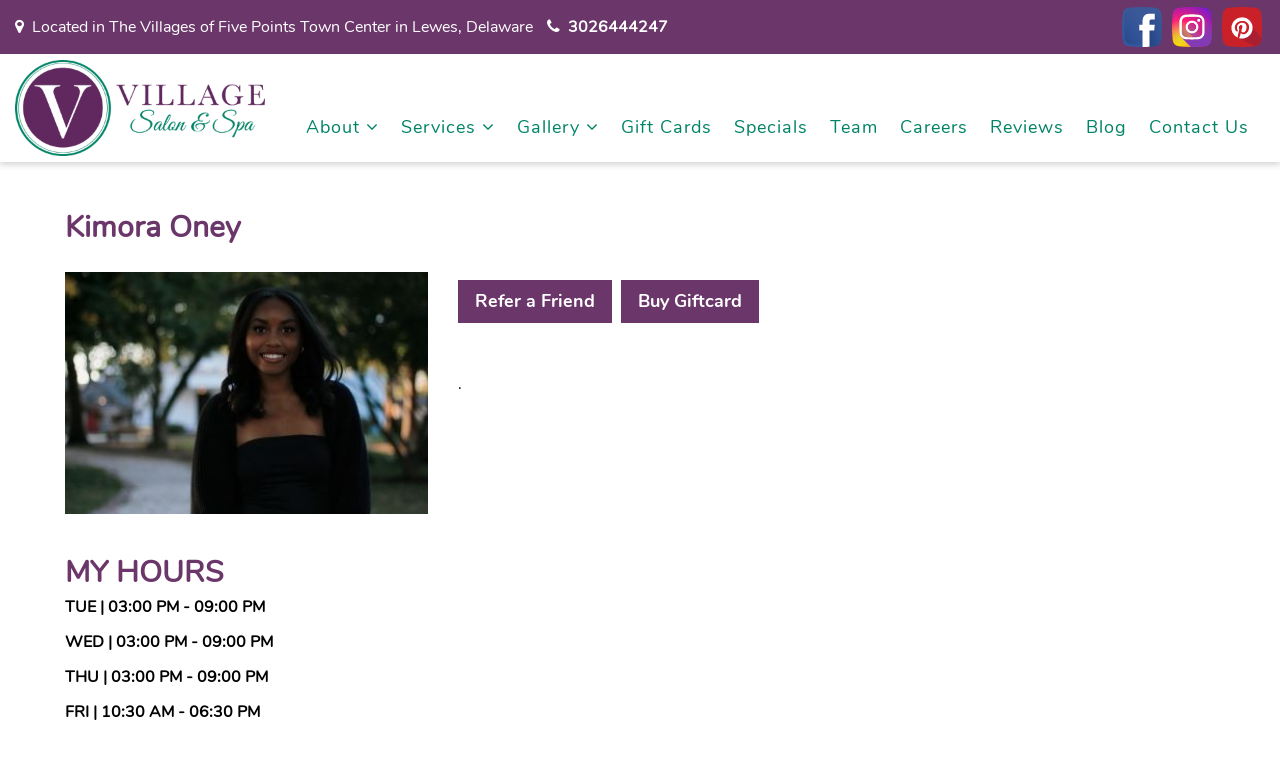

--- FILE ---
content_type: text/html; charset=UTF-8
request_url: https://villagesalonandspalewes.com/team-details.php?id=78204
body_size: 3827
content:
<!DOCTYPE html>
<html lang="en">
<head>

	<meta charset="utf-8">
	<meta name="viewport" content="width=device-width, initial-scale=1, maximum-scale=1">
	<meta name="format-detection" content="telephone=no">
	<title>Village Salon &amp; Spa | Village Salon &amp; Spa</title> 
	<!-- SET: FAVICON -->
		<meta property="og:image" content="https://villagesalonandspalewes.com/images/logo.png"/>
	<link rel="shortcut icon" type="image/x-icon" href="https://villagesalonandspalewes.com/images/favicon.png">
	<!-- END: FAVICON --> 
	<!-- SET: STYLESHEET -->
	<link rel="stylesheet" href="https://stackpath.bootstrapcdn.com/font-awesome/4.7.0/css/font-awesome.min.css">
	<link rel="stylesheet" type="text/css" href="https://villagesalonandspalewes.com/css/bootstrap-grid.css">
	<link rel="stylesheet" type="text/css" href="https://villagesalonandspalewes.com/css/bootstrap-reboot.css">
	<link rel="stylesheet" type="text/css" href="https://villagesalonandspalewes.com/css/bootstrap.css">
	<link rel="stylesheet" type="text/css" href="https://villagesalonandspalewes.com/css/owl.theme.default.css">
	<link rel="stylesheet" type="text/css" href="https://villagesalonandspalewes.com/css/owl.carousel.css">
	<link rel="stylesheet" href="https://cdn.jsdelivr.net/gh/fancyapps/fancybox@3.5.7/dist/jquery.fancybox.min.css" />
	<link href="https://villagesalonandspalewes.com/css/style.css?ver=1769101872" rel="stylesheet" type="text/css" media="all">
	<link href="https://villagesalonandspalewes.com/css/responsive.css?ver=1769101872" rel="stylesheet" type="text/css" media="all">
	<!-- END: STYLESHEET --> 
	<style type="text/css">
		.bth-right{
			    width: 100%;
    float: right;
    text-align: right;
		}
		.bth-right .sht-btn{
			    max-width: 150px !important;
    width: 100%;
		}

		@media (max-width: 767px){
			.bth-right a{
				    font-size: 14px !important;
			}
		}
	</style>
</head> 
<body>

	<!-- wrapper starts -->
	<div class="wrapper"> 
		<div class="loader">
			<div class="loaderin">
				<div class="loader-circle"></div>
			</div>
		</div> 
		<div class="backtop-dv">
			<a href="#" class="back-to-top"><i class="fa fa-long-arrow-up" aria-hidden="true"></i>
			</a>
		</div>

		<!-- Header Starts -->
		<div class="header" id="header">
			<div class="headertop-colr clearfix none-blk">
				<div class="container">
					<div class="row">
						<div class="col-12 col-sm-8 call-header">
							<p><i class="fa fa-map-marker" aria-hidden="true"></i>&nbsp;&nbsp;Located in The Villages of Five Points Town Center in Lewes, Delaware
								<a href="tel:3026444247"><i class="fa fa-phone" aria-hidden="true"></i>&nbsp;&nbsp;<b>3026444247</b></a></p> 
							</div>
							<div class="col-12 col-sm-4">
								<ul class="sociallist pull-right">
																			<li><a href="https://www.facebook.com/Villagesalonlewes/" target="_blank" title="Facebook"><i><img class="header_fb_img"  lsrc="https://villagesalonandspalewes.com/images/facebook.svg"></i> </a> </li>
																																					<li><a href="https://www.instagram.com/villagesalonde/" target="_blank" title="Instagram"><i><img class="header_inst_img"  lsrc="https://villagesalonandspalewes.com/images/instagram.svg"></i> </a> </li>
																												<li><a href="https://www.pinterest.com/villagesalonspa/" target="_blank" title="Pinterest"><i><img class="header_pint_img"  lsrc="https://villagesalonandspalewes.com/images/pinterest.svg"></i> </a> </li>
																	</ul>
							</div>

						</div> 
					</div>           
				</div>
				<div class="navigation">  
					<div class="container">
						<div class="clearfix">  
							<div class="navlist clearfix">
								<div class="logo">
									<a href="https://villagesalonandspalewes.com/index.php"><img class=""  src="https://villagesalonandspalewes.com/images/logo.png" alt="logo"></a>
								</div>
								<div class="navbar-header">
									<button type="button" class="navbar-toggle navbar-toggler" data-toggle="collapse"
									data-target="#example-navbar-collapse">
									<span class="icon-bar"></span>
									<span class="icon-bar"></span>
									<span class="icon-bar"></span>
									<span class="sr-only">MENU</span>
								</button>

							</div>
						</div>

						<nav class="navbar navbar-default navbar-expand-lg clearfix" role="navigation"> 
							<div class="collapse navbar-collapse text-center" id="example-navbar-collapse">

								<div class="row blk-none pt-3">
									<div class="col-12 col-sm-8 call-header">
										<p><i class="fa fa-map-marker" aria-hidden="true"></i>&nbsp;&nbsp;Located in The Villages of Five Points Town Center in Lewes, Delaware
											<a href="tel:3026444247"><i class="fa fa-phone" aria-hidden="true"></i>&nbsp;&nbsp;<b>3026444247</b></a></p> 
										</div>
										<div class="col-12 col-sm-4">
											<ul class="sociallist">
																									<li><a href="https://www.facebook.com/Villagesalonlewes/" target="_blank" title="Facebook"><i><img class="header_mobile_fb_img" lsrc="https://villagesalonandspalewes.com/images/facebook.svg"></i> </a> </li>
																																					<li><a href="https://www.twitter.com" target="_blank" title="Twitter"><i><img class="header_mobile_twitter_img" lsrc="https://villagesalonandspalewes.com/images/twitter.svg"></i> </a> </li>
																																					<li><a href="https://www.instagram.com/villagesalonde/" target="_blank" title="Instagram"><i><img class="header_mobile_inst_img" lsrc="https://villagesalonandspalewes.com/images/instagram.svg"></i> </a> </li>
																																					<li><a href="https://www.pinterest.com/villagesalonspa/" target="_blank" title="Pinterest"><i><img class="header_mobile_pint_img" lsrc="https://villagesalonandspalewes.com/images/pinterest.svg"></i> </a> </li>
																							</ul>
										</div> 
									</div>


									<div class="btn-right bth-right"> 
										<!-- <a href="https://telebeauty.salonclouds.io/Village-Salon-And-Spa/login" target="_blank" class="btn btn-green">CONSULTATIONS</a> -->

										<!--<a href="https://villagesalon.salonclouds.io" target="_blank" class="btn btn-green sht-btn">SHOP</a>--> 

										<!-- <a href="appointments/" class="btn btn-green">BOOK ONLINE</a>  -->

										<div class="clear"></div> 
									</div>

									<ul class="nav navbar-nav" id="mainmenu">
										<li><a href="javascript:void(0)">About <i class="fa fa-angle-down" aria-hidden="true"></i></a>
											<ul>   
												<li><a href="https://villagesalonandspalewes.com/meet-the-owner/">Meet the Owner </a> </li>
												<!-- <li><a href="covid19.php">Covid Information</a></li> -->

												<li><a href="https://villagesalonandspalewes.com/salon-policies/">Salon Policies</a></li>
												<li><a href="https://villagesalonandspalewes.com/our-brands/">Our Brands</a></li>
												<li><a href="https://villagesalonandspalewes.com/referral-program/">Referral Program</a></li>
												<li><a href="https://villagesalonandspalewes.com/loyalty-program/">Loyalty Program</a></li>
											</ul>
										</li>
										<li><a href="https://villagesalonandspalewes.com/services/"> Services <i class="fa fa-angle-down" aria-hidden="true"></i></a>
											<ul> 
											<li><a href="https://villagesalonandspalewes.com/services/hair/">Hair Services</a> </li>
											 											<li><a href="https://villagesalonandspalewes.com/services/waxing/">Waxing</a> </li>            
											    											<li><a href="https://villagesalonandspalewes.com/services/hydrafacial-md/">HydraFacial MD</a> </li>            
											    											<li><a href="https://villagesalonandspalewes.com/services/facials/">Facials</a> </li>            
											    											<li><a href="https://villagesalonandspalewes.com/services/lash-brow/">Lash & Brow</a> </li>            
											    											<li><a href="https://villagesalonandspalewes.com/services/body-treatments/">Body Treatments</a> </li>            
											    											<li><a href="https://villagesalonandspalewes.com/services/intimate-facials/">Intimate Facials</a> </li>            
											      
										  <li><a href="https://villagesalonandspalewes.com/services/bridal/">Bridal Services </a> 
											</li>
											</ul>
										</li>
										<li><a href="https://villagesalonandspalewes.com/salon-tour/">Gallery <i class="fa fa-angle-down" aria-hidden="true"></i></a>
											<ul>
												<li><a href="https://villagesalonandspalewes.com/our-work/">Our Work</a> </li>
												<li><a href="https://villagesalonandspalewes.com/salon-tour/">Salon & Spa Tour</a> </li>
											</ul>
										</li> 
										<li><a href="https://villagesalonandspalewes.com/gift/">Gift Cards </a> </li>
										<li><a href="https://villagesalonandspalewes.com/specials/">Specials</a></li>
										<li><a href="https://villagesalonandspalewes.com/meet-the-team/">Team</a></li>
										<li><a href="https://villagesalonandspalewes.com/careers/">Careers</a></li>
										<li><a href="https://villagesalonandspalewes.com/reviews/">Reviews</a></li>
										<li><a href="https://villagesalonandspalewes.com/blog/">Blog</a></li>
										<li><a href="https://villagesalonandspalewes.com/contact-us/">Contact Us</a></li> 
									</ul> 
								</div> 
							</nav> 
							<div class="mobilelist"></div>
						</div>
					</div> 
				</div>
			</div>
			<!--<div class="inner_banner"></div>-->
        <!-- Header ends -->	<div class="inner_banner"></div>
	<section class="plb-40 team pb-0">
		<div class="container">
			<div class="row">
				<div class="col-md-12 col-12 mb-3">
					<h2>Kimora Oney</h2>    
				</div>
			</div>
			<div class="row">
				<div class="col-12 col-sm-6 col-md-4 mb-3">
					<div class="team-box team-box-details">
						<a href="#">
						    							<img src="https://plus-staff.s3.amazonaws.com/6789440c862a6_Kimora_Headshot_Fall_2024.jpg" class="img-full-fill" alt="Kimora Oney">  
													</a> 
					</div>
				</div>
				<div class="col-12 col-sm-6 col-md-8 mb-3">
					<div class="team-box"> 
						<div class="team-inner">
							<!-- <a class="btn btn-purple mt-2" href="appointments/">Schedule Appointment</a> -->
						<a class="btn btn-purple mt-2" href="https://villagesalonandspalewes.com/referral-program.php">Refer a Friend </a>
							<a class="btn btn-purple mt-2" href="https://villagesalonandspalewes.com/gift/">Buy Giftcard</a>
						</div>
						<p><p>.</p></p>
					</div>  
				</div>
			</div>
					<div class="row">
		        <div class="col-xs-12 col-sm-3 col-md-3 staff-details-hours">
		               
                                                  <h2>MY HOURS</h2>
                                       <p> TUE | 03:00 PM - 09:00 PM</p>
                                                            <p> WED | 03:00 PM - 09:00 PM</p>
                                                            <p> THU | 03:00 PM - 09:00 PM</p>
                                                            <p> FRI | 10:30 AM - 06:30 PM</p>
                                                            <p> SAT | 09:00 AM - 03:00 PM</p>
                                                  
                                
                    </div>
                    <div class="col-xs-12 col-sm-9 col-md-9 staff-favourite-pro">
                          
					    </div>			
		         	</div>
							<div class="purple_border"><hr style="margin:0;border:solid 1px #6B376A"></div>
		</div> 
	</section> 
	  <section class="main-content white-bg">
  	<div class="container">  
  		<div class="row pt-0 pt-sm-2 pt-md-4">
  			<div class="col-12 col-sm-12 col-md-6"> 
  				<div class="footer-top mb-5">
  					<h3>FOLLOW US ON SOCIAL MEDIA!</h3>
  					<ul class="sociallist">
  						  							<li><a href="https://www.facebook.com/Villagesalonlewes/" target="_blank" title="Facebook"><i><img class="footer_fb_img" lsrc="https://villagesalonandspalewes.com/images/facebook.svg"></i> </a> </li>
  						  						  							<!-- <li><a href="https://www.twitter.com" target="_blank" title="Twitter"><i><img class="footer_twitter_img" lsrc="https://villagesalonandspalewes.com/images/twitter.svg"></i> </a> </li> -->
  						  						  							<li><a href="https://www.instagram.com/villagesalonde/" target="_blank" title="Instagram"><i><img class="footer_inst_img" lsrc="https://villagesalonandspalewes.com/images/instagram.svg"></i> </a> </li>
  						  						  							<li><a href="https://www.pinterest.com/villagesalonspa/" target="_blank" title="Pinterest"><i><img class="footer_pinterest_img" lsrc="https://villagesalonandspalewes.com/images/pinterest.svg"></i> </a> </li>
  						  					</ul>
  				</div>
  				<!--<div class="footer-mid">
  					<h3>DOWNLOAD OUR APP!</h3>
  					<div class="down-app">
  						<a href="https://www.amazon.in/WEBAPPCLOUDS-LLC-Village-Salon-And/dp/B072VH134H" target="_blank"><img class="footer_amazon_img" lsrc="https://villagesalonandspalewes.com/images/amazon-badge.png"></a>
  						<a href="https://apps.apple.com/bs/app/village-salon-and-spa/id1250036642" target="_blank"><img class="footer_apple_img" lsrc="https://villagesalonandspalewes.com/images/apple_store_button.png"></a> 
  						<a href="https://play.google.com/store/apps/details?id=com.webappclouds.villagesalonandspa&hl=en_IN" target="_blank"><img class="footer_play_img" lsrc="https://villagesalonandspalewes.com/images/google-play-icon.png"></a> 
  					</div>
  				</div>-->
  			</div>
  			<div class="col-12 col-sm-12 col-md-6">
  				<div class="footer-hour">
  					<h4> HOURS</h4>
  					<p>Monday Closed - Closed</br>Tuesday 8:30 AM - 9:00 PM</br>Wednesday 8:30 AM - 9:00 PM</br>Thursday 8:30 AM - 9:00 PM</br>Friday 8:30 AM - 6:30 PM</br>Saturday 9:00 AM - 5:00 PM</br></br></p>  				</div>
  				<div class="footer-hour">
  					<h4> CONTACT US</h4>
  					<p><i><img class="footer_map_img" lsrc="https://villagesalonandspalewes.com/images/map.png"></i>&nbsp;&nbsp;Village Salon and Spa<br />
17314 North Village Main Blvd.<br />
Lewes, DE 19958 <br>
  						<a href="tel:3026444247"><i><img class="footer_phone_img" lsrc="https://villagesalonandspalewes.com/images/phone.png"></i>&nbsp;&nbsp;3026444247</a></p>
  					</div>
  				</div>
  			</div>
  		</div>
  	</section>
  	<footer>
  		<div class="container">
  			<div class="row footer-top">
  				<div class="col-12 col-sm-12 col-md-12">
  					<ul class="footer_nav">
  						<li><a href="https://villagesalonandspalewes.com/index.php">About</a></li>
  						<li><a href="https://villagesalonandspalewes.com/services/">Services</a></li>
  						<li><a href="https://villagesalonandspalewes.com/salon-spa-tour.php">Salon & Spa Tour</a></li>
  						<li><a href="https://villagesalonandspalewes.com/meet-the-team/">Meet the Team</a></li>
  						<li><a href="https://villagesalonandspalewes.com/salon-policies/">Salon Policies</a></li>
  						<li><a href="https://villagesalonandspalewes.com/careers/">Careers</a></li>
  						<li><a href="https://villagesalonandspalewes.com/contact-us/">Contact Us</a></li>
  						<li><a href="https://villagesalonandspalewes.com/reviews/">Reviews</a></li>
  					</ul>
  				</div>
  			</div>
  			<div class="clearfix">
  				<p class="designby"> DESIGNED BY  <a href="https://webappclouds.com" target="_blank"> WEBAPPCLOUDS</a> | DEVELOPED BY <a href="https://saloncloudsplus.com" target="_blank">SALONCLOUDS+</a></p>
  			</div>
  		</div> 
  	</footer>
</div>
	<script src="https://villagesalonandspalewes.com/js/jquery.min.js"></script>
	<script src="https://villagesalonandspalewes.com/js/popper.min.js"></script>
	<script type="text/javascript" src="https://villagesalonandspalewes.com/js/bootstrap.js"></script>
	<script type="text/javascript" src="https://villagesalonandspalewes.com/js/owl.carousel.js" ></script>
	<script src="https://cdn.jsdelivr.net/gh/fancyapps/fancybox@3.5.7/dist/jquery.fancybox.min.js"></script>
	<script type="text/javascript" src="https://villagesalonandspalewes.com/js/main.js?ver=0.2589557"></script>


<script>
  $(document).ready(function(){
  $(window).on('load',function(){   
    $('#booking_popup').modal('show');
    }); 
    });
</script> 
</body>
</html>

<script>
$(document).ready(function() {
    setTimeout(function(){
        $(".footer_fb_img").each(function() {
          var lsrc= $(this).attr("lsrc");
              if(lsrc)
                $(this).attr("src",lsrc);
            });

        $(".footer_twitter_img").each(function() {
          var lsrc= $(this).attr("lsrc");
              if(lsrc)
                $(this).attr("src",lsrc);
            });
        $(".footer_inst_img").each(function() {
          var lsrc= $(this).attr("lsrc");
              if(lsrc)
                $(this).attr("src",lsrc);
            });
        $(".footer_pinterest_img").each(function() {
          var lsrc= $(this).attr("lsrc");
              if(lsrc)
                $(this).attr("src",lsrc);
            });
        $(".footer_amazon_img").each(function() {
          var lsrc= $(this).attr("lsrc");
              if(lsrc)
                $(this).attr("src",lsrc);
            });
        $(".footer_apple_img").each(function() {
          var lsrc= $(this).attr("lsrc");
              if(lsrc)
                $(this).attr("src",lsrc);
            });
        $(".footer_play_img").each(function() {
          var lsrc= $(this).attr("lsrc");
              if(lsrc)
                $(this).attr("src",lsrc);
            });
        $(".footer_map_img").each(function() {
          var lsrc= $(this).attr("lsrc");
              if(lsrc)
                $(this).attr("src",lsrc);
            });
        $(".footer_phone_img").each(function() {
          var lsrc= $(this).attr("lsrc");
              if(lsrc)
                $(this).attr("src",lsrc);
            });

        }, 1000);
    } );
</script>
<script>
$(document).ready(function() {
    setTimeout(function(){
        $(".header_fb_img").each(function() {
          var lsrc= $(this).attr("lsrc");
              if(lsrc)
                $(this).attr("src",lsrc);
            });

        $(".header_twitter_img").each(function() {
          var lsrc= $(this).attr("lsrc");
              if(lsrc)
                $(this).attr("src",lsrc);
            });
        $(".header_inst_img").each(function() {
          var lsrc= $(this).attr("lsrc");
              if(lsrc)
                $(this).attr("src",lsrc);
            });
        $(".header_pint_img").each(function() {
          var lsrc= $(this).attr("lsrc");
              if(lsrc)
                $(this).attr("src",lsrc);
            });
        $(".header_logo_img").each(function() {
          var lsrc= $(this).attr("lsrc");
              if(lsrc)
                $(this).attr("src",lsrc);
            });
        $(".header_mobile_fb_img").each(function() {
          var lsrc= $(this).attr("lsrc");
              if(lsrc)
                $(this).attr("src",lsrc);
            });
        $(".header_mobile_twitter_img").each(function() {
          var lsrc= $(this).attr("lsrc");
              if(lsrc)
                $(this).attr("src",lsrc);
            });
        $(".header_mobile_inst_img").each(function() {
          var lsrc= $(this).attr("lsrc");
              if(lsrc)
                $(this).attr("src",lsrc);
            });
        $(".header_mobile_pint_img").each(function() {
          var lsrc= $(this).attr("lsrc");
              if(lsrc)
                $(this).attr("src",lsrc);
            });

        }, 1000);
    } );
</script>

--- FILE ---
content_type: text/css
request_url: https://villagesalonandspalewes.com/css/style.css?ver=1769101872
body_size: 8577
content:
/********************************** Font Family Start ***********************************/ 

/*@import url('https://fonts.googleapis.com/css?family=Russo+One&display=swap&subset=cyrillic,latin-ext');  */
@import url('https://fonts.googleapis.com/css2?family=Russo+One&display=swap');
@font-face { font-family: 'NunitoRegular'; src: url('../fonts/nunito/NunitoRegular.eot'); src: url('../fonts/nunito/NunitoRegular.eot') format('embedded-opentype'), url('../fonts/nunito/NunitoRegular.woff2') format('woff2'), url('../fonts/nunito/NunitoRegular.woff') format('woff'), url('../fonts/nunito/NunitoRegular.ttf') format('truetype'), url('../fonts/nunito/NunitoRegular.svg#NunitoRegular') format('svg'); }
@font-face { font-family: 'NunitoBold'; src: url('../fonts/nunito/NunitoBold.eot'); src: url('../fonts/nunito/NunitoBold.eot') format('embedded-opentype'), url('../fonts/nunito/NunitoBold.woff2') format('woff2'), url('../fonts/nunito/NunitoBold.woff') format('woff'), url('../fonts/nunito/NunitoBold.ttf') format('truetype'), url('../fonts/nunito/NunitoBold.svg#NunitoBold') format('svg'); }
@font-face { font-family: 'GreatVibesRegular'; src: url('../fonts/GreatVibes/GreatVibesRegular.eot'); src: url('../fonts/GreatVibes/GreatVibesRegular.eot') format('embedded-opentype'), url('../fonts/GreatVibes/GreatVibesRegular.woff2') format('woff2'), url('../fonts/GreatVibes/GreatVibesRegular.woff') format('woff'), url('../fonts/GreatVibes/GreatVibesRegular.ttf') format('truetype'), url('../fonts/GreatVibes/GreatVibesRegular.svg#GreatVibesRegular') format('svg'); }
@font-face { font-family: 'Helvetica'; src: url('../fonts/helvetica/Helvetica.eot'); src: url('../fonts/helvetica/Helvetica.eot') format('embedded-opentype'), url('../fonts/helvetica/Helvetica.woff2') format('woff2'), url('../fonts/helvetica/Helvetica.woff') format('woff'), url('../fonts/helvetica/Helvetica.ttf') format('truetype'), url('../fonts/helvetica/Helvetica.svg#Helvetica') format('svg'); }
@font-face { font-family: 'HelveticaBold'; src: url('../fonts/helvetica/HelveticaBold.eot'); src: url('../fonts/helvetica/HelveticaBold.eot') format('embedded-opentype'), url('../fonts/helvetica/HelveticaBold.woff2') format('woff2'), url('../fonts/helvetica/HelveticaBold.woff') format('woff'), url('../fonts/helvetica/HelveticaBold.ttf') format('truetype'), url('../fonts/helvetica/HelveticaBold.svg#HelveticaBold') format('svg'); }
/********************************** Font Family End ***********************************/ 
.blog-detail img { width: 100%; }
.blog-detail p a { color: #6B376A !important; }
.blog-detail a { color: #6B376A; }
.work-h3 { color: #6B376A !important; font-size: 40px !important; font-weight: 500 !important; text-align: center; font-family: 'GreatVibesRegular'; }
.work-h3 .btn-green { background: #6B376A !important; border: 2px solid #6B376A !important; }
.work-h3 .btn-green:focus, .work-h3 .btn-green:hover { box-shadow: 0 0 0 0.2rem rgba(107, 55, 106, 0.5) !important; }
.work-h2 { color: #008366 !important; font-family: 'GreatVibesRegular'; font-weight: 500 !important; font-size: 55px !important; padding-bottom: 30px; text-align: center; }
/*====================================== reset.css is here ========================================*/
body, div, dl, dt, dd, ul, ol, li, h1, h2, h3, h4, h5, h6, pre, form, fieldset, input, textarea, p, blockquote, th, td { margin: 0; padding: 0; color: #000; }
table { border-collapse: collapse; border-spacing: 0; }
fieldset, img { border: 0; }
address, caption, cite, code, dfn, th, var { font-style: normal; font-weight: normal; }
ol, ul { list-style: none; }
caption, th { text-align: left; }
h1, h2, h3, h4, h5, h6 { font-size: 100%; color: #363636; }
q:before, q:after { content: ''; }
abbr, acronym { border: 0; }
.img-full-fill { display: block; width: 100%; height: auto; }
.img-responsive { display: block; max-width: 100%; height: auto; }
/**************************************************************************************/
a { color: #000; text-decoration: none !important; outline: 0 none; outline: none !important; }
a:hover { color: #000; -webkit-transition: all 0.7s ease; -moz-transition: all 0.7s ease; -o-transition: all 0.7s ease; transition: all 0.7s ease; text-decoration: none; }
h1 { font-size: 32px; color: #000; padding: 10px 0 10px 0; font-weight: 700; margin: 0; font-family: 'NunitoRegular'; }
h2 { font-size: 27px; color: #000; padding: 10px 0 10px 0; font-weight: 700; margin: 0; font-family: 'NunitoRegular'; }
h3 { font-size: 18px; color: #000; padding: 10px 0 10px 0; font-weight: 700; margin: 0; font-family: 'NunitoRegular'; }
h4 { font-size: 16px; color: #000; padding: 10px 0 10px 0; margin: 0; font-family: 'NunitoRegular'; }
h5 { font-size: 14px; color: #000; padding: 10px 0 10px 0; margin: 0; }
h6 { font-size: 12px; color: #000; padding: 10px 0 10px 0; margin: 0; }
p { font-size: 16px; line-height: 22px; color: #000; padding: 10px 0 20px 0; margin: 0; }
p a { color: #000000; padding: 0 0 0px 0; }
.border-25 { border-radius: 25px !important; }
.meth-2 .btn-default { color: #fff; border: 2px solid #fff; }
.meth-2 .btn-default:focus, .meth-2 .btn-default:hover { color: #fff; box-shadow: 0 0 0 0.2rem rgba(255, 255, 255, 0.5) !important; }
.meth-2 h1, .meth-2 p { color: #fff !important; }
.btn-default { display: inline-block; background: transparent; color: #6B376A; border-radius: 50px; font-family: 'NunitoRegular'; /* box-shadow: 0 1px 6px rgba(0, 0, 0, 0.2); */ font-size: 20px; line-height: 25px; padding: 12px 25px; margin: 0 2px; border: 2px solid #6B376A; margin-bottom: 10px; }
.btn-purple { display: inline-block; background: #6B376A; color: #fff; border-radius: 0px; font-family: 'NunitoBold'; font-size: 18px; line-height: 25px; padding: 7px 15px; border: 2px solid #6B376A; margin-bottom: 10px; transition: all .5s ease-in-out; }
.btn-purple:focus, .btn-purple:hover { color: #fff; box-shadow: 0 0 0 0.2rem rgba(107, 55, 106, 0.5) !important; transform: scale(1.03); }
.btn-green { display: inline-block; background: #008366; color: #fff; border-radius: 50px; font-family: 'NunitoBold'; font-size: 18px; line-height: 25px; padding: 7px 15px; margin: 0 2px; border: 2px solid #008366; margin-bottom: 10px; transition: all .5s ease-in-out; }
.btn-right { position: absolute; z-index: 99999; float: right; right: 0; top: -50px; left: auto; transition: all ease-in-out .3s; }
.btn-green:focus, .btn-green:hover { color: #fff; box-shadow: 0 0 0 0.2rem rgba(0, 131, 102, 0.5); transform: scale(1.03); }
.btn-default:focus, .btn-default:hover { color: #6B376A; box-shadow: 0 0 0 0.2rem rgba(107, 55, 106, 0.5) !important; }
.btn-info.btn-default:focus, .btn-info.btn-default:hover { color: #fff; box-shadow: 0 0 0 0.2rem rgba(208, 29, 36, 0.5) !important; }
.gray-bg { background: #EDEDED; }
.white-bg { background: #FFFFFF; overflow: hidden; }
.btn-default.gray-btn { background: #626262 !important; }
.inner_banner { display: block; margin: 160px 0 0; width: 100%; }
/*----------------------------------------------------------------------------------*/
::selection { background: #D01D24 !important; color: #fff !important; text-shadow: none; }
::-moz-selection {
background: #D01D24 !important;
color: #fff !important;
text-shadow: none;
}
/*----------------------------------------------------------------------------------*/ 
html { }
body { font-size: 14px; -webkit-font-smoothing: antialiased; overflow-x: hidden; font-family: 'NunitoRegular'; }
/* ---------------------------------------------------------------------------------*/ 
/* ----------------------- layout ----------*/
.wrapper { margin: 0 auto; overflow: hidden; }
.container { max-width: 1180px; width: 100%; }
.main-content { padding: 40px 0 40px; }
.header { background-color: #FFFFFF; height: auto; position: fixed; top: 0; transition: top 0.2s ease-in-out; width: 100%; z-index: 99; padding: 0 0; box-shadow: 0 3px 6px rgba(0,0,0,0.16); }
.header.sticky { background: #fff; transition: top 0.2s ease-in-out; }
.header.sticky .navbar-default { padding: 0 0; transition: top 0.2s ease-in-out; }
.header.sticky .logo img { width: 220px; transition: all 0.5s ease-in-out; height: auto; }
.header.sticky .btn-green { font-size: 16px; padding: 5px 15px; transition: all 0.5s ease-in-out; margin-bottom: 0px; }
.header.sticky .headertop-colr { padding: 2px 0; transition: all 0.5s ease-in-out; }
.header.sticky ul.sociallist li a i img { max-width: 35px; transition: all 0.5s ease-in-out; margin: 3px auto; }
.header.sticky .btn-right { top: -40px; transition: all 0.5s ease-in-out; }
.header.sticky .navbar { transition: all 0.5s ease-in-out; margin: 40px 0 0; }
/*-------------------------------------------*/ 
/* ------------------ HEADER HERE -------------------*/ 
.headertop-colr { margin: 0 0 0; padding: 7px 0; background-color: #6B376A; }
.headertop-colr .row { display: flex; align-items: center; }
.header-top-btn { text-align: right; }
.header-top-btn .btn-default { border-radius: 30px; }
.logo { display: block; padding: 0 0; float: left; }
.logo img { transition: all 0.5s ease-in-out; max-width: 250px; height: auto; width: 100%; }
.call-header p { color: #fff; padding: 0; font-size: 16px; }
.call-header p a { color: #fff; font-size: 16px; padding-left: 10px; }
.navbar-header { display: none; }
ul.sociallist { margin: 0; padding: 0px 0; display: inline-block; vertical-align: middle; text-align: center; }
ul.sociallist li { margin: 0; padding: 0 3px; float: none; display: inline-block; }
ul.sociallist li a i { font-weight: 400; display: inline-block; margin: 0; padding: 0; color: #fff; font-size: 18px; line-height: 22px; -webkit-transition: all ease-in-out 0.3s; -moz-transition: all ease-in-out 0.3s; -ms-transition: all ease-in-out 0.3s; -o-transition: all ease-in-out 0.3s; text-align: center; }
ul.sociallist li a i img { max-width: 40px; width: 100%; margin: 0 auto; }
ul.sociallist li a .fa-instagram { font-weight: bold; }
/* ==================== Staff content Start ==================== */
.stylist_name { color: #1f417f; font-size: 19px; line-height: 25px; padding: 15px 0 10px; text-align: center; }
.stylist_type { color: #000; font-size: 16px; text-align: center; }
.staff-details-main { padding: 20px 0; }
.staff-details-left { position: relative; display: block; margin: 0 0 0; }
.staff-details-left img { width: 100%; height: auto; margin: 0 0 15px; }
.staff-details-right { }
.staff-details-right h3 { padding: 0 0 10px; }
.staff-details-right em { font-size: 16px; font-weight: 600; }
.staff-details-button a { font-size: 16px; line-height: 18px; color: #ffffff; font-weight: normal; padding: 8px 12px; text-transform: uppercase; margin: 10px 5px; display: inline-block; background: #000; }
.staff-details-right p a { color: #000; }
.staff-details-right p { font-weight: 600; }
.staff-work-title { font-size: 22px; color: #6B376A; padding: 30px 0 15px; font-weight: 600; }
.staff-details-hours h2 { font-size: 22px; line-height: 25px; color: #6B376A; font-weight: normal; padding: 30px 0 10px 0; text-transform: uppercase; font-weight: 600; }
.staff-details-hours p { font-size: 16px; line-height: 25px; color: #000; font-weight: 600; padding: 0 0 10px 0; }
.staff-favourite-pro { padding: 0 0; }
.staff-favourite-pro .owl-nav button { width: 23px; height: auto; position: absolute; top: 50%; margin: -15px 0 0 0 !important; display: block; cursor: pointer; font-size: 40px !important; line-height: 30px !important; color: #6B376A !important; background: none !important; padding: 0 !important; opacity: 1 !important; outline: none; }
.staff-favourite-pro .owl-carousel .owl-nav button.owl-next { right: 0 !important; }
.staff-favourite-pro .owl-carousel .owl-nav button.owl-prev { left: 0 !important; }
.staff-favourite-pro .owl-dots { position: absolute; width: 100%; bottom: 0; }
.staff-favourite-pro .owl-theme .owl-dots .owl-dot span { border: 2px solid #6B376A; background: rgba(214,145,90,0); opacity: 1 !important; width: 16px; height: 16px; }
.staff-favourite-pro .owl-theme .owl-dots .owl-dot.active span { border: 2px solid #fff; background: rgba(86,186,147,1); }
.staff-favourite-pro .owl-carousel .owl-next.disabled { opacity: 0.5 !important; }
.staff-favourite-pro .owl-carousel .owl-prev.disabled { opacity: 0.5 !important; }
/* ==================== Staff content End ==================== */

.insta-textlink { text-align: left; padding: 10px 0 15px; color: #6B376A !important; font-weight: 400; font-size: 22px }
.insta-textlink a { color: #6B376A !important; font-weight: 400; }
.instagram-static { background-color: #6B376A; padding: 15px 15px 5px 15px; }
.home-insta-col { margin: 0 0 10px; }
.home-insta-col img { width: 100%; height: 260px; object-fit: cover; }
 @media (min-width: 1200px) {
.navigation .container, .headertop-colr .container { max-width: 1300px; }
}
/* ---------------------------------------------------------*/ 
/* ------------------------- NAVIGATION HERE ---------------*/
.f-style { font-style: italic; }
.f-50 { font-size: 50px !important; }
.mobilelist { display: none; }
.mobilelist .headertoprgt { display: none; }
.navlist { float: left; width: 22%; }
.navbar-default { border: none; box-shadow: none; border-radius: 0; background: none; padding: 0 0; transition: all ease-in-out 0.3s; }
.navbar { float: right; width: 78%; margin: 50px 0 0; min-height: inherit !important; }
.navbar-default .navbar-nav > .open > a, .navbar-default .navbar-nav > .active > a { background: none !important; box-shadow: none !important; }
.navbar-default .navbar-nav > .active > a, .navbar-default .navbar-nav > .active > a:hover, .navbar-default .navbar-nav > .active > a:focus { background: none !important; box-shadow: none !important; }
.navigation { position: relative; z-index: 9999; /*box-shadow:0 0 8px -2px #000;*/ padding: 6px 0; }
.navbar-collapse { padding: 0; }
.navbar-nav { float: none; text-align: right; display: flex; width: 100%; justify-content: space-evenly; }
.navbar-nav li { display: inline-block; position: relative; vertical-align: middle; }
.navbar-nav > .active > a { background: none !important; box-shadow: none !important; }
.navbar-default .navbar-nav > li { text-align: center; padding: 5px 6px 10px; float: none; }
.navbar-default .navbar-nav > li > a { font-size: 18px; line-height: 25px; color: #008366; font-family: 'NunitoRegular'; padding: 0 0px 0; border: 0px solid rgba(0, 0, 0, 0); text-shadow: none !important; transition: all ease-in-out 0.3s; -webkit-transition: all ease-in-out 0.3s; -moz-transition: all ease-in-out 0.3s; -ms-transition: all ease-in-out 0.3s; -o-transition: all ease-in-out 0.3s; letter-spacing: 1px; }
.navbar-default .navbar-nav li.active a { color: #6B376A; }
.navbar-default .navbar-nav li.active i { color: #6B376A; }
.navbar-default .navbar-nav > li > a:hover:after { visibility: visible; width: 100%; opacity: 1; }
.navbar-default .navbar-nav > li > a:after { content: ''; width: 5%; height: 1px; background: #fff !important; display: block; margin: 0 auto; padding: 0; visibility: visible; opacity: 0; transition: all ease-in-out 0.3s; -webkit-transition: all ease-in-out 0.3s; -moz-transition: all ease-in-out 0.3s; -ms-transition: all ease-in-out 0.3s; -o-transition: all ease-in-out 0.3s; }
/* .navbar-nav > li.active > a:after {content:''; width:100%; height:1px; background:#fff !important; display:inline-block; margin:0 0 10px; padding:0; visibility:visible; opacity:1; transition:all ease-in-out 0.3s; -webkit-transition:all ease-in-out 0.3s; -moz-transition:all ease-in-out 0.3s; -ms-transition:all ease-in-out 0.3s; -o-transition:all ease-in-out 0.3s;}  */ 
.navbar-default .navbar-nav li.active ul li a { color: #008366; }
.navbar-nav li ul { width: 260px; top: 100%; left: 8px; position: absolute; /*display:none; */ border: solid 2px #fff; background: rgba(252,252,252,1); padding: 0; visibility: hidden; opacity: 0; transform: translateY(25px); transition: all 0.3s ease-in-out 0s, visibility 0s linear 0.3s, z-index 0s linear 0.01s; }
.navbar-nav li ul li { display: block; float: none; padding: 0; text-align: left; line-height: 20px; }
.navbar-nav li ul li a { font-family: 'NunitoRegular'; font-size: 16px; line-height: 25px; color: #008366; padding: 2px 10px; border: 1px solid rgba(0, 0, 0, 0); display: block; }
.navbar-nav li ul li a i { /* float: right; */ position: absolute; right: 5px; left: auto; font-size: 25px; top: 5px; }
.navbar-nav li ul ul { width: 260px; top: 0; left: 215px; position: absolute; display: none; background: rgba(252,252,252,1); padding: 0; }
.navbar-nav li ul ul li { display: block; float: none; padding: 0 5px; text-align: left; line-height: 18px; }
.navbar-nav li ul ul li a { font-size: 16px; line-height: 25px; color: #807D7D; text-transform: none; padding: 8px 10px; ; border: 1px solid rgba(0, 0, 0, 0); display: block; }
.navbar-nav li ul li:hover { background: #008366; transition: all ease-in-out 0.5s; -webkit-transition: all ease-in-out 0.5s; -moz-transition: all ease-in-out 0.5s; -ms-transition: all ease-in-out 0.5s; -o-transition: all ease-in-out 0.5s; }
.navbar-nav li ul li:hover a { color: #fff !important; }
.navbar-nav li ul li:hover ul li a { color: #807D7D !important; }
.navbar-nav li ul li:hover ul li:hover a { color: #fff !important; }
.navbar-nav li ul li:hover .navbar-nav li ul ul li a { color: #807D7D; }
.navbar-nav li span { background: url(../images/icon-plus-white.png) no-repeat center; width: 35px; height: 35px; position: absolute; right: 8px; top: 5px; display: none; cursor: pointer; }
.navbar-nav li span.open { background: url(../images/icon-minus-white.png) no-repeat center; }
.navbar-nav li ul li span { background: url(../images/icon-plus.png) no-repeat center; width: 35px; height: 35px; position: absolute; right: 0px; top: 1px; display: none; cursor: pointer; }
.navbar-nav li ul li span.open { background: url(../images/icon-minus.png) no-repeat center; }
.navbar-toggle .icon-bar:nth-of-type(2) { top: 1px; }
.navbar-toggle .icon-bar:nth-of-type(3) { top: 2px; }
.navbar-toggle .icon-bar { position: relative; transition: all 500ms ease-in-out; }
.navbar-toggle.active .icon-bar:nth-of-type(1) { top: 6px; transform: rotate(45deg); }
.navbar-toggle.active .icon-bar:nth-of-type(2) { background-color: transparent; }
.navbar-toggle.active .icon-bar:nth-of-type(3) { top: -6px; transform: rotate(-45deg); }
.navbar-header .sr-only { width: 45px; text-align: center; height: auto; font-size: 12px; line-height: 12px; clip: inherit; position: absolute; left: -31px; top: 15px; transform: rotate(-90deg); text-shadow: inherit !important; color: #6B376A; font-weight: 600; }
/* ---------------------------------------------------------*/ 
/* ==================== Slider content Start ==================== */ 
.bannermain { width: 100%; display: block; position: relative; padding-top: 0px; }
.bannermain .item { cursor: default; }
.bannermain .item img { height: 420px; object-fit: cover; }
.owl-nav button { width: 35px; height: 35px; position: absolute; top: 45%; margin: 0 0 0 0 !important; display: block; cursor: pointer; font-size: 20px !important; line-height: 35px !important; color: #fff !important; background: #6B376A !important; padding: 0 !important; opacity: 1 !important; outline: none; border-radius: 50% !important; }
.owl-carousel .owl-nav button.owl-next { right: 10px !important; }
.owl-carousel .owl-nav button.owl-prev { left: 10px !important; }
.owl-dots { position: absolute; width: 100%; bottom: -40px; }
.owl-theme .owl-dots .owl-dot span { /* border:2px solid #D01D24;*/ background: #000; opacity: 1 !important; width: 16px; height: 16px; }
.owl-theme .owl-dots .owl-dot.active span { border: 2px solid #C1C1C1; background: #C1C1C1; }
.owl-theme .owl-dots .owl-dot:hover span { background: #000; }
.owl-carousel .owl-next.disabled { opacity: 0.5 !important; }
.owl-carousel .owl-prev.disabled { opacity: 0.5 !important; }
.self-bnr .banner-inner-main { padding: 55px 0 50px; }
.banner-inner-main { position: absolute; width: 100%; left: 0; top: 0; display: flex; align-items: flex-end; height: 100%; padding: 0 0 50px; }
.banner-inner-cont { margin: 0 auto; padding: 0; text-align: center; max-width: 100%; position: relative; }
.banner-inner-scroll h3 { color: #fff; text-shadow: 0 0px 15px rgba(0, 0, 0, 0.5); }
.scroll-cont img { width: 80px !important; margin: 0 auto; cursor: pointer; height: auto !important; }
.bannermain .owl-theme .owl-dots .owl-dot span { background: #C1C1C1; width: 13px; height: 13px; }
.bannermain .owl-theme .owl-dots .owl-dot:hover span { background: #C1C1C1; }
.bannermain .owl-theme .owl-dots .owl-dot.active span { border: 2px solid #fff; background: #fff; }
.bannermain .owl-dots { bottom: 20px; }
.testimonials-cont .owl-carousel .owl-item img { height: 360px; object-fit: cover; }
/* ==================== Slider content End ==================== */ 
/* ==================== Home content Start ==================== */ 
.heading2 { font-size: 30px; text-align: left; color: #6B376A; padding-bottom: 25px; }
/* ==================== Home content End ==================== */ 
/* ==================== Footer content Start ==================== */
.footer_nav li:last-child { border: none; }
.footer-hour { text-align: right; }
.footer-hour h4 { font-weight: bold; font-size: 21px; padding-bottom: 0px; }
.footer-hour p { font-size: 19px; padding-top: 4px; line-height: 26px; }
.footer-top ul.sociallist li a i img { max-width: 45px; }
.footer-top h3, .footer-mid h3 { font-family: 'NunitoBold'; font-size: 21px; }
.footer-mid .down-app { display: flex; align-items: center; }
.footer-mid .down-app a img { max-width: 150px; width: 100%; }
footer { background: #6B376A; padding: 15px 0 15px; }
.footer_nav { display: block; text-align: center; }
.footer_nav li { display: inline-block; border-right: 1px solid #fff; }
/* .footer_nav li.active a{color:#f60b0b; } */
.footer_nav li a { color: #fff; font-size: 16px; margin-right: 5px; line-height: 15px; }
.footer-social { padding: 10px 0 0; }
.footer-social ul.sociallist { display: block; }
ul.appicons { margin: 0 0 0; padding: 0; }
ul.appicons li { margin: 0; padding: 0 0 10px 0; display: block; }
ul.appicons li a { display: block; }
ul.appicons li a img { width: 150px; height: auto; display: block; margin: 0 auto; }
.designby { text-align: center; font-size: 13px; color: #fff; padding: 10px 0 0; }
.designby a { color: #fff; }
ul.appicons2 li a img { max-width: 150px; width: 100%; height: auto; display: block; margin: 10px auto; }
/* ==================== Footer content End ==================== */   
/* ==================== Loader content Start ==================== */
.loader { display: table; width: 100%; height: 100%; position: fixed; z-index: 99999999999999999999999; left: 0; top: 0; background: #fff; }
.loaderin { width: 100%; height: 100%; display: table-cell; vertical-align: middle; }
.loader-circle { border: 5px solid #e4dcdc; border-radius: 50%; margin: 0 auto 25px; border-top: 5px solid #6B376A; width: 50px; height: 50px; -webkit-animation: spin 1s linear infinite; animation: spin 1s linear infinite; }
.loaderlogo { padding: 0 0 0px 0; width: 100%; text-align: center; margin: 0 0 25px; }
.loaderimage { padding: 0 0 0px 0; width: 100%; text-align: center; }
@-webkit-keyframes spin { 0% {
-webkit-transform: rotate(0deg);
}
100% {
-webkit-transform: rotate(360deg);
}
}
@keyframes spin { 0% {
transform: rotate(0deg);
}
100% {
transform: rotate(360deg);
}
}
/* ==================== Loader content End ==================== */ 
/* ==================== Back to top Start ==================== */ 
.backtop-dv i { color: #fff; transition: all 0.7s ease; font-size: 16px; vertical-align: middle; }
.back-to-top { display: block; width: 40px; height: 40px; line-height: 35px; text-align: center; position: fixed; bottom: -40px; right: 10px; background-color: #008366; color: #fff; z-index: 999; border-radius: 50%; text-align: center; border: solid 1px #fff; -webkit-transition: all 0.7s ease; -moz-transition: all 0.7s ease; -o-transition: all 0.7s ease; transition: all 0.7s ease; }
.back-to-top.show { bottom: 20px; }
.back-to-top:hover { background: #6B376A; border: solid 1px #fff; opacity: 1; filter: "alpha(opacity=100)"; -ms-filter: "alpha(opacity=100)"; }
.back-to-top:hover i { color: #fff; }
/*.go-top:hover {background-color: #5DBA9D;color: #FFFFFF;}*/ 
/* ==================== Back to top End ==================== */ 
.modal-header { border-bottom: none; }
.modal { padding-right: 0 !important; }
.close { width: 34px; height: 34px;  /*    border: solid 2px #D01D24 !important; */ position: absolute; right: 10px; top: 10px; outline: none !important; border-radius: 50%; color: #ED1556 !important; font-size: 22px !important; line-height: 25px !important; opacity: 1 !important; text-align: center; text-shadow: none !important; font-weight: normal !important; background: #fff; z-index: 9; padding: 0 !important; margin: 0 !important }
.close span { margin: 0 0 0 0; display: block; font-size: 25px; font-weight: 600; line-height: 25px; color: #D01D24; }
.staff_modal_pop .gallery_cont { margin: 10px 0; }
.bounce { -moz-animation: bounce 2s infinite; -webkit-animation: bounce 2s infinite; animation: bounce 2s infinite; }
@-moz-keyframes bounce { 0%, 20%, 50%, 80%, 100% {
-webkit-transform: translateY(0);
transform: translateY(0);
}
40% {
-webkit-transform: translateY(-30px);
transform: translateY(-30px);
}
60% {
-webkit-transform: translateY(-15px);
transform: translateY(-15px);
}
}
@-webkit-keyframes bounce { 0%, 20%, 50%, 80%, 100% {
-webkit-transform: translateY(0);
transform: translateY(0);
}
40% {
-webkit-transform: translateY(-30px);
transform: translateY(-30px);
}
60% {
-webkit-transform: translateY(-15px);
transform: translateY(-15px);
}
}
@keyframes bounce { 0%, 20%, 50%, 80%, 100% {
-webkit-transform: translateY(0);
transform: translateY(0);
}
40% {
-webkit-transform: translateY(-30px);
transform: translateY(-30px);
}
60% {
-webkit-transform: translateY(-15px);
transform: translateY(-15px);
}
}
.multi-sport-cont span h3 a { display: block; }
.multi-sport-cont { position: relative; overflow: hidden; }
.multi-sport-cont img { transition: all ease-in-out .5s; height: auto; object-fit: cover; }
.multi-sport-cont span { position: absolute; width: 100%; height: 100%; transition: all .4s ease-in-out; background: rgba(255,255,255,0.3); top: 0; display: flex; align-items: flex-end; justify-content: center; z-index: 9; }
.multi-sport-cont span h3 { color: #fff; font-size: 20px; padding: 12px 0; display: block; width: 100%; text-align: center; text-transform: none; font-family: 'NunitoBold'; background-color: #6B376A; }
/*.multi-sport-cont:hover img { transform: scale(1.2); transition: all ease-in-out .5s; }*/
/* ==================== gallery ==================== */
.gallery_main_inner .home_service_inner strong { font-size: 40px; line-height: 50px }
.gallery_cont { position: relative; overflow: hidden; margin: 0 0 20px }
.gallery_cont span { position: absolute; width: 100%; height: 100%; top: 0; left: 0; bottom: 0; right: 0; opacity: 0; transition: all .4s ease-in-out }
.gallery_cont img { transition: all ease-in-out .5s; width: 100%; display: block; object-fit: cover; height: 270px }
.bor-25 { border-radius: 25px }
.gallery_cont:hover span { background-color: rgba(0,0,0, 0.17); /*   border: solid 5px #6B376A;*/ opacity: 1; transition: all .4s ease-in-out; }
.gallery_cont:hover img { /*transform: scale(1.2);*/ transition: all ease-in-out .5s }
.gallery_cont:hover i { transform: scale(1.2); transition: all ease-in-out .5s }
.gallery_cont strong { display: table; width: 100%; height: 100% }
.gallery_cont a span i {/* display: table-cell;*/ display: none; vertical-align: middle; text-align: center; font-size: 25px; color: #fff; transition: all ease-in-out .5s; }
.fancybox-button svg { color: #fff }
.fancybox-button[disabled] { opacity: .5!important }
.back_btn.send-btn { width: 180px; max-width: 100% }
.gallery_cont.gallery_img_fit img { height: 320px; object-fit: cover }
/* ==================== my self ==================== */
.test-bg { background: url(../images/test-background.png) no-repeat center; background-size: cover; padding: 10px 0 20px;     min-height: 475px;}
.star-grd { text-align: center; margin-bottom: 15px; }
.star-grd ul { display: inline-block; }
.star-grd ul li { display: inline-block; padding: 0 1px 0 0; }
.star-grd ul li img { width: 22px!important; height: 21px!important; }
.test-bg .container>.test-grd{display: flex;
    align-items: center;
    justify-content: center;
    flex-direction: column;
    min-height: 475px;}
.test-grd { text-align: center; }
.test-grd p { font-size: 25px; line-height: 28px; font-weight: 600; text-align: center; }
.test-grd h5 { text-align: center; color: #6B376A; font-weight: 600; font-size: 18px; }
.test-grd a { font-size: 18px; color: #000; font-weight: 600; }
.app h5 { color: #6B376A; font-weight: 900; font-size: 38px; padding-bottom: 20px; }
.top-section .down-app a img { max-width: 160px; }
.app-gird { padding: 30px 0 50px; }
.down-app a { padding: 0 4px; }
.app ul { display: block; list-style: none; padding-left: 70px; }
.app ul li { text-align: left; color: #008366; font-size: 25px; margin-bottom: 7px; letter-spacing: 0!important; }
.app ul li:before { content: ''; display: inline-block; width: 8px; height: 8px; vertical-align: middle; background: #008366; border-radius: 50%; margin: 0 10px 0 -20px; }
.app-screen img { float: right; max-width: 510px; width: 100%; }
.top-section .down-app { display: flex; width: 100%; }
.banner_content { width: 100%; height: 100%; text-align: left; position: absolute; left: 0; right: 0; top: 20%; bottom: 0; display: flex; justify-content: center; }
.banner_content .send-btn { font-size: 18px; color: #00AABE !important; font-family: 'Roboto', sans-serif; font-weight: 900; padding: 8px 25px; }
.banner_content h1 { font-weight: 500; font-size: 55px; color: #6B376A; line-height: 55px; padding: 10px 0 20px; font-family: 'GreatVibesRegular'; }
.banner_content p { color: #6B376A; font-weight: 600; font-size: 18px; }
.subscribe_cont { background: #414243; color: #fff !important; font-size: 18px; padding: 20px 25px; display: inline-block; text-align: center; margin: 20px 0 10px; }
.plb-40 { padding: 40px 0 50px; }
.salon-polic h2 { color: #6B376A; font-weight: bold; font-size: 30px; padding-bottom: 30px; }
.polic-text p { font-size: 16px; padding-top: 5px; }
.polic-text h3 { color: #008366; font-size: 18px; padding-bottom: 0px; }
.special h2 { color: #6B376A; font-weight: bold; font-size: 30px; }
.mb-20 { margin-bottom: 20px; }
.gift h4 { font-size: 18px; font-weight: bold; padding-bottom: 0px; }
.gift h3 { font-size: 18px; font-weight: bold; line-height: 24px; color: #008366 }
.special h4 { font-size: 20px; font-weight: bold; padding-bottom: 10px; }
.special p, .gift p { padding-top: 5px; font-size: 16px; color: #000; line-height: 24px; }
.loyalty h2, .brands h2, .meet-owner h2, .salon-spa h2, .review h2, .refeeral h2, .career h2, .team h2, .blog h2, .gift h2 { color: #6B376A; font-weight: bold; font-size: 30px; }
.loyalty p { font-size: 18px; color: #393939; }
.loyalty h5 { font-size: 20px; color: #6B376A; font-family: 'NunitoBold'; }
.meet-center { text-align: center; }
.meet-center img { max-width: 350px; width: 100%; object-fit: contain; }
.reviews_cont_inner { display: flex; align-items: center; }
.reviews_cont_inner .star-grd { margin-bottom: 0px; margin-right: 5px; }
.review p { font-size: 18px; color: #000; font-family: 'Helvetica'; line-height: 24px; }
.review p span { color: #16932E; }
.review h5 { font-size: 20px; font-family: 'HelveticaBold'; padding-bottom: 8px; }
.review h5 span { font-size: 20px; font-family: 'Helvetica'; padding-bottom: 8px; color: #16932E; }
.review h6 { font-size: 18px; font-family: 'Helvetica'; color: #AAAAAA; padding-top: 0px; padding-bottom: 30px; }
.review a { font-size: 21px; color: #6B376A; font-weight: bold; }
.review a i { font-weight: 600; font-size: 25px; padding-left: 5px; }
.contact-left h3, .book-left h3 { color: #008366; font-size: 22px; padding-left: 15px; text-transform: uppercase; }
.contact-left p, .book-left p { font-size: 18px; line-height: 30px; }
.contact-left p span, .book-left p span { width: 50%; float: right; text-align: left; }
.contact-right h2 { color: #6B376A; font-size: 30px; }
.book-right label { font-size: 16px; margin-bottom: 1px; }
.contact-right label, .career label { font-size: 20px; margin-bottom: 1px; }
.contact-right label span, .career label span { color: #C43A3A; }
.contact-right h4 { color: #008366; font-size: 20px; font-weight: bold; text-transform: uppercase; }
.contact-right h3 { color: #6B376A; font-size: 30px; font-weight: bold; padding-top: 50px; padding-bottom: 0px; }
.contact-right h5 { font-size: 18px; color: #000; }
.contact-right .btn-info, .career .btn-info { color: #fff; background-color: #6B376A; border-color: #6B376A; border-radius: 10px; padding: 3px 20px; }
.contact-right .btn-info:hover, .career .btn-info:hover { color: #fff; background-color: #6B376A; }
.contact-right .form-control, .career .form-control, .book-right .form-control { border-color: #707070; border-radius: 0px; height: 45px; }
.contact-right textarea, .career textarea { height: auto !important; }
.form-icon { position: absolute; right: 15px; bottom: 0px; height: 45px; background: #60285F; text-align: center; width: 50px; }
.form-icon i img { max-width: 28px; width: 100%; }
.self-envelope { cursor: pointer; outline: 0!important; background: 0 0!important; border: none!important; padding-top: 10px; }
.contact-left { max-width: 330px; width: 100%; }
.refeeral p { font-size: 18px; color: #393939; }
.refeeral img { max-width: 450px; }
.refeeral .footer-mid .down-app a img { max-width: 110px; }
.refeeral h4 { font-size: 20px; font-weight: bold; color: #6B376A; }
.refeeral h5 { font-size: 20px; color: #000; font-weight: bold; padding-bottom: 0px; padding-top: 20px; }
.signup .form-control { border-color: #6B376A; border-radius: 0px; height: 55px; text-align: center; margin-bottom: 10px; }
.input-btn { background: transparent; border: 1px solid #008366; width: 100%; height: 55px; cursor: pointer; }
.blk-bg { background: #4D4949; color: #fff; padding: 8px 15px; font-weight: bold; }
.service-left { max-width: 320px; width: 100%; }
.blog-right { max-width: 320px; width: 100%; margin: 0 auto; }
.blog-right ul li { font-size: 20px; margin-bottom: 5px; border-bottom: 1px solid #6B376A; padding-left: 10px; }
.service-left h3, .blog-right h3 { color: #6B376A; font-size: 21px; padding-bottom: 10px; border-bottom: 2px solid #6B376A; margin-bottom: 13px; text-transform: uppercase; font-family: 'NunitoBold'; }
.service-left ul li { font-size: 20px; margin-bottom: 5px; padding-left: 10px; }
.service-left ul li.active a, .blog-right ul li.active a { color: #6B376A; }
.service-left ul li a, .blog-right ul li a { color: #008366; transition: all ease-in-out .5s; }
.service-left ul li a:hover, .blog-right ul li a:hover { color: #6B376A!important; transform: scale(1.1); transition: all ease-in-out .5s; }
.service-right h2 { color: #6B376A; font-family: 'NunitoBold'; text-transform: uppercase; font-size: 26px; }
.service-right h3 { color: #008366; text-transform: uppercase; line-height: 25px; font-size: 18px; }
.service-right p { color: #707070; font-size: 16px; }
.ser_inner .table thead th { border-bottom: none; width: 100%; padding-bottom: 12px; font-size: 20px; color: #6B376A; line-height: 25px; font-weight: 700; text-transform: uppercase; font-family: 'NunitoBold'; }
.ser_inner .table th, .table td { padding-left: 25px; padding: 0; }
.ser_inner { max-width: 550px; width: 100%; margin: 0 auto; }
.ser_inner .table th, .table td p { font-size: 16px; color: #707070; line-height: 25px; padding: 3px 0; font-family: 'NunitoBold'; }
.ser_inner .table th, .table td p span { font-size: 14px; }
.service-table { max-width: 1140px; width: 100%; margin: 0 auto; padding: 25px; }
.service-table img { margin-bottom: 20px; }
.service-table h2 { color: #008366; font-family: 'GreatVibesRegular'; font-weight: 500; font-size: 55px; text-align: center; }
.team-box { position: relative; overflow: hidden; }
.team-box h3 { font-size: 18px; color: #000; padding: 4px 0 0; font-family: 'NunitoBold'; }
.team-box h4 { font-size: 18px; color: #000; padding: 4px 0 8px; font-family: 'NunitoBold'; }
.team-box .team-grd { position: absolute; width: 100%; text-align: center; padding: 0px; background: rgba(255,255,255,0.60); bottom: 0px; transition: all ease-in-out 0.5s; min-height: 58px; }
.team-box img { transition: all ease-in-out .5s; height: 280px; object-fit: cover; }
.team-box-details img { height: auto !important; width: 100% !important; }
.team-box h5 { font-size: 20px; padding-bottom: 5px; }
.team-box:hover img { transition: all ease-in-out .5s; }
.team-box:hover .team-hover:before { content: ''; position: absolute; top: 0; background-color: rgba(0,0,0,.17); width: 100%; height: 100%; left: 0; right: 0; bottom: 0; display: block; }
.view-grd { display: flex; align-items: center; float: right; padding-right: 5px; padding-top: 10px; }
.view-grd span { width: 23px; height: 1px; background: #000; position: relative; display: block; margin-right: 5px; }
.book-right h2 { color: #008366; font-size: 21px; text-transform: uppercase; padding-bottom: 5px; }
.book-right h4 { font-size: 21px; color: #000; font-weight: 400; margin-bottom: 40px; }
.book-right { text-align: center; }
#modal_popup .modal-content { background: transparent; }
#modal_popup button.close { color: #707070!important; }
#modal_popup .modal-body { padding: 0px; }
.team-inner a { margin-right: 5px; }
.team-inner .btn-purple:focus, .team-inner .btn-purple:hover { box-shadow: none !important; transform: none !important; }


/*==================DC==============*/
.rev-slider .owl-nav button{top: 50% !important;transform: translate(0%, -60%) !important;background: transparent !important;}
.rev-slider.owl-theme .owl-nav{margin-top: 0 !important;}
.rev-slider.owl-carousel .owl-nav button.owl-prev{left: 0 !important;}
.rev-slider.owl-carousel .owl-nav button.owl-next{right: 0 !important;}
.rev-slider .test-grd{padding: 0 60px;}
.rev-slider.owl-carousel .owl-item img{width: auto;}
.rev-slider .all-rev a{display: inline-flex;align-items: center;}
.rev-slider .all-rev a i{margin-right: 10px;}


/*==================DC==============*/



 @media(max-width:470px) {
.team-inner .btn-purple { width: 100%; max-width: 100%; }
}
.head-h2 { color: #008366; font-family: 'GreatVibesRegular'; font-weight: 500; font-size: 55px; padding-bottom: 30px; text-align: center; }
.service-table p { font-size: 12px; color: #000; line-height: 18px; font-style: italic; }
.service-table .para-gh p { font-size: 20px; color: #6B376A; font-style: normal; line-height: 28px; }
.service-table img { margin-bottom: 25px; }
.service-table .leftservice p span { color: #6B376A; font-size: 16px; }
.service-table .leftservice p, .service-table .rgtservice p { font-size: 20px; color: #707070; line-height: 25px; padding: 3px 0; font-family: 'NunitoBold'; font-style: normal; }
.service-table .rgtservice { width: 15%; float: right; }
.service-table .leftservice { width: 100%; float: left; }
.ser-in-info-banner img { width: 100%; }
.our-team { text-align: center; overflow: hidden; position: relative; display: block; }
.our-team img { width: 100%; height: 260px; transition: all 0.3s ease; transform: scale(1); object-fit: cover; }
.our-team:hover img { transform: scale(1); }
.our-team .team-content { z-index: 9; width: 100%; padding: 15px 0px 0px; position: absolute; bottom: 0; left: 0; top: 0; display: block; height: 100%;/*background: rgba(255,255,255,0.30);*/
}
.our-team:hover .team-content { background-color: rgba(0,0,0,.17); }
.our-team .title { color: #fff; text-align: center; text-transform: none; font-family: 'NunitoBold'; background-color: #6B376A; width: 100%; padding: 12px 0; font-size: 20px; display: block; margin-bottom: 0px; position: absolute; bottom: 0; left: 0; right: 0; }
.bridal-questionnaire h2 { font-family: 'GreatVibesRegular'; font-weight: normal; font-size: 45px; }
.blog-text h2 span { display: block; font-size: 14px; color: #000; padding-top: 5px; }
/*================== CSS ==============*/ 
.bootstrap-select>.dropdown-toggle { height: 40px; outline: 0 !important; background: transparent !important; border: none; box-shadow: none !important; color: #222222 !important; font-size: 16px !important; }
.bs-actionsbox .btn-group button { font-size: 14px; }
.bootstrap-select .dropdown-toggle:focus, .bootstrap-select>select.mobile-device:focus+.dropdown-toggle { outline: 0 !important; }
.select-drop .btn-default:hover { background: #1b8ffa; color: #000; }
.bootstrap-select .dropdown-toggle .filter-option-inner-inner { color: #222222; cursor: pointer; }
.select-drop .dropdown-menu>li>a { padding: 3px 15px; color: #222222; }
.select-drop .dropdown-menu>li>a:focus, .dropdown-menu>li>a:hover { background: transparent !important; }
.select-drop .bootstrap-select.form-control { border: 1px solid #222222 !important; }
.select-drop .bs-actionsbox .btn-group button { margin: 0; }
.select-drop .bootstrap-select.show-tick .dropdown-menu li a span.text { margin-left: 34px; margin-right: 0; }
.select-drop .bootstrap-select.show-tick .dropdown-menu .selected span.check-mark { right: 0; left: 15px; color: #008366; }
.bs-actionsbox { display: none; }
.select-drop .dropdown-menu>li>a { color: #000; }
.select-drop .dropdown-item.active, .select-drop .dropdown-item:active { background: transparent; }
.k-header.form-control-request { height: auto; box-shadow: none; width: 100%; }
.k-calendar th { font-size: 12px; }
.k-picker-wrap .k-input { height: auto; padding: 0 8px; color: #333; }
.k-picker-wrap { border: none; position: relative; display: contents; }
.k-calendar .k-footer .k-link, .k-calendar .k-header .k-link { font-size: 15px; }
.k-icon { font-size: 20px; }
.k-calendar .k-link { line-height: 2; }
.k-calendar .k-nav-next, .k-calendar .k-nav-prev { width: 35px; height: 35px; }
.k-link:hover { background: #6B376A !important; color: #fff !important; }
.k-calendar .k-state-selected .k-link, .k-calendar .k-weekend.k-state-selected .k-link, .k-calendar:not(.k-calendar-infinite) .k-content .k-state-selected .k-link, .k-calendar:not(.k-calendar-infinite) .k-content .k-weekend .k-state-selected .k-link, .k-drag-clue, .k-event.k-state-selected { background-color: #6B376A; }
/* .k-calendar .k-state-focused .k-link, .k-calendar .k-state-selected.k-state-focused .k-link{background-color:#34cade;} */
.k-header.form-control { border: 1px solid #707070; border-radius: 4px; }
.k-calendar .k-footer { width: 100%; display: block; text-align: center; }
.k-state-disabled { color: #6B376A; }
.k-select .k-i-calendar, .k-select .k-i-clock { font-size: 20px; line-height: 40px; height: 40px; }
.k-calendar:not(.k-calendar-infinite) .k-content .k-link { font-size: 16px; }
.k-widget.form-control .k-input { height: 45px; box-shadow: none; }
.k-calendar .k-header { background: #6B376A; color: #fff; }
.k-popup, .k-popup > .k-widget:only-child { padding: 0px; }
.multi-sport-cont a { display: block; }
 @media(max-width:400px) {
.k-calendar { width: 320px; }
}
/*================== CSS ==============*/
.circle-grd a img { max-width: 250px; width: 100%; margin: 0 auto; }
.modal-deisgn .modal-content { border: 0 !important; border-radius: 15px !important; box-shadow: 0 4px 6px rgba(0,0,0,.16); }
.modal-deisgn .modal-body { padding: 0 !important; }
.modal-deisgn .modal-body .img-responsive { border: 0 !important; border-radius: 15px !important; width: 100%; }
.modal-deisgn .modal-content .close { width: 30px !important; height: 30px !important; position: absolute !important; top: -10px !important; right: -10px !important; border: 0 !important; border-radius: 30px !important; box-shadow: 0 4px 6px rgba(0,0,0,.16) !important; background: #fff !important; color: #000 !important; font-size: 20px !important; line-height: 20px !important; display: flex !important; align-items: center !important; justify-content: center !important; margin: 0 !important; font-weight: 400 !important; }
.para-18 { font-size: 18px; text-align: center; line-height: 25px; }
.pb-5 { padding-bottom: 20px; }
.pb-ab { position: absolute; top: 75%; right: 18%; }
.blog-sec-wrap ul li { list-style-type: disc; list-style-position: inside; }
.blog-sec-wrap ul { padding-bottom: 10px; }
 @media (max-width: 1024px) {
.pb-ab { position: absolute; top: 75%; right: 0; right: 15%; }}
 @media (max-width: 990px) {
 .pb-ab {
 position: absolute;
 top: 75%;
 right: 0;
 right: 10%;
}
}
@media (max-width: 767px) {
.covid-ban .pb-ab { display: inline-block; background: #008366; color: #fff; border-radius: 50px; font-family: 'NunitoBold'; font-size: 13px; line-height: 25px; padding: 0px 7px; border: 2px solid #008366; margin-bottom: 0px; transition: all .5s ease-in-out; }
.pb-ab { position: absolute; top: auto; right: 2%; bottom: 0; }
}
@media(max-width:575px){
    .rev-slider .test-grd {padding: 0 30px;}

}
 @media (max-width: 320px) {
.pb-ab { position: absolute; top: auto; left: auto; bottom: 0; right: 0; }
.covid-ban .pb-ab { display: inline-block; background: #008366; color: #fff; border-radius: 50px; font-family: 'NunitoBold'; font-size: 12px; line-height: 19px; padding: 0px 7px; border: 2px solid #008366; margin-bottom: 3px; transition: all .5s ease-in-out; }
}


--- FILE ---
content_type: text/css
request_url: https://villagesalonandspalewes.com/css/responsive.css?ver=1769101872
body_size: 2225
content:
@media (min-width: 768px) { 
    .paddingleft 	{padding-left:0;}
    .paddingright 	{padding-right:0;} 
    }
@media (min-width: 576px){
    .modal-dialog { max-width: 550px;}
}
    
    @media (min-width: 1080px) {  
    .navbar-nav	li:hover ul {display:block;visibility:visible;opacity:1;z-index:1;transform:translateY(0%);transition-delay:0s, 0s, 0.3s;}
    .navbar-nav	li ul ul {display:none !important;}
    .navbar-nav	li ul li:hover ul{display:block !important;} 
    .navbar-nav	li ul {  visibility:hidden;opacity:0;  display: block !important; }
    .blk-none{display: none !important;}
    } 
    @media (max-width: 1200px) {  
    .container	{width:100%; padding-left:20px; padding-right:20px;}
    .navbar-nav	li 	 {display:inline-block; float:none;}
    .row-list{margin-right: 0; margin-left: 0; }
    .navbar-default .navbar-nav > li > a   {padding:0 5px 0;font-size: 16px;}
    /* .navbar-default .navbar-nav > li:first-child{padding:0;} */
    .navbar-nav	li:last-child ul {right:0; left:-55px;}
    .navbar-default .navbar-nav > li { padding: 0 4px;}
    .logo{top:0;} 
    .navbar-nav li ul{left:10px;}
    .navbar-nav	li:hover ul {display:block;} 
    .team-banner .item img{    object-position: 30% 70%; height: 520px;} 
    .inner_banner { margin: 167px 0 0; }

    } 
    @media (max-width: 1079px) {
        .inner_banner { margin: 70px 0 0; }
        .btn-right{position: relative; top: 10px !important; bottom: 0; justify-content: center;  width: 100%;   display: flex;}
        .logo img{    max-width: 150px;}
        .none-blk{display: none !important;}
        .collapse {display:none;}
        .navbar-default .navbar-collapse.show{ display: block !important; transition: all ease-in-out 0.2s;
            -o-transition: all ease-in-out 0.2s;
            -webkit-transition: all ease-in-out 0.2s;
            -ms-transition: all ease-in-out 0.2s; }
        .navbar-collapse { width: 100%; max-width: 100%; height: calc(100% - 70px); top: 68px; position: fixed; left: -110%; display: block !important; transition: all ease-in-out 0.2s; -o-transition: all ease-in-out 0.2s; -webkit-transition: all ease-in-out 0.2s; -ms-transition: all ease-in-out 0.2s; background: #6B376A; /* transform: translateX(-100%); */ border-top:1px solid #6B376A; overflow-y: auto; overflow-x: hidden; z-index: 9; }
        .navbar-collapse.show { left:0; transform: translateX(0%); } 
        .navbar-default .navbar-collapse{border:none; box-shadow:none;} 
    .headertoprgt {display:none; background-color: transparent;}
    .mobilelist {display:block;}  
    .mobilelist .headertoprgt {display:block ;padding: 0 0 5px;margin: 0;}
    .navbar{float:none; margin:0 0 0;}  
    .navbar-header {float:left;} 
    .navbar-toggle.active .icon-bar:nth-of-type(3) { top: -6px; transform: rotate(-45deg); width: 22px !important;} 
    .navbar-toggle .icon-bar {   display: block; width: 22px; height: 2px; border-radius: 1px; background: #fff;}
    .navbar-toggle {float: none; display: block; margin: 10px 0 0 10px; border-color: #008366; padding: 14px 10px; border-radius: 50%;
        background: #008366; position: relative; outline: none !important; }
    .navbar-toggle .icon-bar:nth-child(2) { width: 20px; margin: 4px 0; }
    .navbar-toggle .icon-bar:nth-child(3) { width: 16px; } 
    .navbar-nav {width:100%;margin:20px 0 0;}
    .navbar-nav li{width:100%; border-bottom:1px solid #fff;} 
    .navbar-nav li a{padding:5px 3px !important; font-size:12px;}
    .navbar-nav li span {display:block;}
    .navbar-nav	li ul ul {position:static; width:100%; padding:5px 10px;}
    .navbar-nav	li ul{ position: static; width: 100%; padding: 5px 10px; visibility: visible; opacity: 1; transform: none !important;
        transition: none !important; display: none; }
    .navlist { padding:0 10px 0; position:relative; z-index:9; display:block; width:100%; float:none;}
    .logo	 {display:block;float:left;position:relative;width: 70%;}
    .logo_pos   {display:none !important;}
    .navbar-header {float:right; display: block;} 
    .navbar-default .navbar-nav > li > a {text-align:left; display: block; color: #fff;}
    .navbar-default .navbar-nav > li { padding: 5px 5px; text-align:left;}
    .navbar-default .navbar-nav > li > a:after {display:none;}
    .navbar-nav	li:hover ul {display:none;}
    .navbar-nav	li ul {display:none;}
    /*.navbar-nav	li ul ul {display:none !important;} */
    .navbar-nav	li ul li:hover ul{display:none;}
    .navbar-nav li ul li:hover{ color:#fff;}
    .navbar-default .navbar-nav > li:last-child{/*padding:0;*/}
    .navbar-nav li:last-child {border:none;}
    .navigation{background-color:#fff !important;}
    .header.sticky .navbar{margin: 0;} 
    .header.sticky .navbar-collapse{top: 62px;}
    .header.sticky .logo img{width: 100%;}
    .navbar-default .navbar-nav > li > a i{display: none;}
    .navbar-nav	li ul li a i {display: none;} 
    } 
    @media (max-width: 991px) {
    .headertoprgt {display:none;}
    .mobilelist {display:block;}  
    .mobilelist .headertoprgt {display:block ;padding: 0 0 5px; margin: 10px 0 0;}  
    .navbar{float:none;}  
    .navbar-header {float:right;} 
    .collapse {display:none;}
    .navbar-nav {width:100%;}
    .navbar-nav li a{padding:5px 7px !important;}
    .navbar-default .navbar-nav li.active a { color: #fff; }
    .navbar-default .navbar-nav > li > a:hover{color: #fff;}
    .navbar-nav li span {display:block;}
    .navbar-nav li ul li span{display: block;}
    .navbar-nav	li ul ul {position:static; width:100%; padding:5px 10px;}
    .navbar-nav	li ul{position:static; width:100%; padding:5px 10px;}
    .navlist { padding:0 0px 0; position:relative; z-index:9; display:block; width:100%;}
    /* .logo	 {display:block; float:left; top:0;} */
    .logo_pos   {display:none !important;}
    .our-team{ margin-bottom: 30px; }
    }
    
@media (max-width: 767px) {  
    p{font-size: 16px; line-height: 20px;}
    .navbar{float:none;}  
    h1 {font-size:28px;}
    h2 {font-size:24px;}
    .heading1{font-size: 40px;}
    ul.sociallist{display: block; padding-top: 10px;}
    .call-header p{text-align: center;}
    .header-top-btn{text-align: center;}
    ul.appicons{padding: 15px 0;}
    .program-para{min-height: auto;}
    .reviews-cont-inner:before{left: 0;} 
    .footer-hour {text-align: center;}
    .reviews_cont_inner{display: block;}
    .review a img{max-width: 160px; width: 100%;} 

    .banner_content { align-items: center;top: 0;}
    .meth-2 .btn-default{color: #6B376A; border: 2px solid #6B376A;}
    .meth-2 .btn-default:focus, .meth-2 .btn-default:hover { color: #6B376A; box-shadow: 0 0 0 0.2rem rgba(255, 255, 255, 0.5) !important;  }
    .meth-2 h1, .meth-2 p{color: #6B376A !important;}
    .bannermain .owl-dots {bottom:0; }
    .bannermain.team-banner .owl-dots {bottom:10px; top:auto;}
    .banner_content h1 {font-size: 25px;line-height: 30px; padding:0 0 5px;}
    .banner_content p {margin:0 !important;}
    .banner_content .btn {margin: 0 !important; padding: 5px 20px;  font-size: 16px;}
    .bannermain .item img{height: 350px;}
    .owl-theme .owl-dots .owl-dot span{ width: 12px; height: 12px;margin: 5px 2px;}
    .testimonials-cont .owl-carousel .owl-item img{height: 300px;}
    .footer-top{text-align: center;}
    .footer-mid{text-align: center;}
    .footer-mid .down-app{justify-content: center;}
    .main-content { padding: 25px 0 25px;}
    .app-screen img{float: none; margin: 0 auto;  display: block;}
    .top-section .down-app{justify-content: center;}
    .modal-dialog{padding: 15px;}



}

@media (max-width:599px) { 
    .blog h2{    font-size: 24px;}
    .banner_content p, .review p{font-size: 16px;}
    /*.banner_content h1{font-size: 35px; line-height: 21px;}*/
    .test-grd p {font-size: 18px;}
    .app ul li{font-size: 20px;}
    .app ul{    padding-left: 20px;}
    .app h5{font-size: 28px;}     
    .bridal-questionnaire h2{font-size:35px;}
    .bridal-questionnaire h3{font-size:16px;}
} 

@media (max-width: 575px) {  
.inputfile-5 + label figure{padding: 6px 10px; font-size: 18px;width: 180px;}
.heading1{font-size: 35px;} 
.bannermain .item img{height: 260px;object-position: inherit;}
.home-insta-col img{height: auto;}
}

@media (max-width:400px) {
.bannermain .item img{height: 250px;}
}

@media (min-width: 576px){
   .modal-dialog {
    max-width: 800px;width: 100%;
} 
}


--- FILE ---
content_type: image/svg+xml
request_url: https://villagesalonandspalewes.com/images/instagram.svg
body_size: 1990
content:
<svg id="Group_199" data-name="Group 199" xmlns="http://www.w3.org/2000/svg" xmlns:xlink="http://www.w3.org/1999/xlink" width="49.788" height="49.788" viewBox="0 0 49.788 49.788">
  <defs>
    <radialGradient id="radial-gradient" cx="10.206" cy="43.366" r="54.907" gradientTransform="matrix(1, 0, 0, -1, 0, 86.732)" gradientUnits="userSpaceOnUse">
      <stop offset="0" stop-color="#fae100"/>
      <stop offset="0.054" stop-color="#fadc04"/>
      <stop offset="0.117" stop-color="#fbce0e"/>
      <stop offset="0.183" stop-color="#fcb720"/>
      <stop offset="0.251" stop-color="#fe9838"/>
      <stop offset="0.305" stop-color="#ff7950"/>
      <stop offset="0.492" stop-color="#ff1c74"/>
      <stop offset="1" stop-color="#6c1cd1"/>
    </radialGradient>
    <linearGradient id="linear-gradient" x1="0.369" y1="0.578" x2="-1.54" y2="1.652" gradientUnits="objectBoundingBox">
      <stop offset="0" stop-color="#a1b5d8" stop-opacity="0"/>
      <stop offset="0.309" stop-color="#90a2bd" stop-opacity="0.31"/>
      <stop offset="0.755" stop-color="#7c8b9c" stop-opacity="0.757"/>
      <stop offset="1" stop-color="#748290"/>
    </linearGradient>
    <linearGradient id="linear-gradient-2" x1="0.5" y1="-3.403" x2="0.5" y2="-4.184" gradientUnits="objectBoundingBox">
      <stop offset="0" stop-color="#fae100" stop-opacity="0"/>
      <stop offset="0.307" stop-color="#fca800" stop-opacity="0.306"/>
      <stop offset="0.627" stop-color="#fe7300" stop-opacity="0.627"/>
      <stop offset="0.868" stop-color="#ff5200" stop-opacity="0.867"/>
      <stop offset="1" stop-color="#ff4500"/>
    </linearGradient>
    <linearGradient id="linear-gradient-3" x1="0.316" y1="0.459" x2="0.012" y2="0.765" gradientUnits="objectBoundingBox">
      <stop offset="0" stop-color="#833ab4" stop-opacity="0"/>
      <stop offset="1" stop-color="#833ab4"/>
    </linearGradient>
    <linearGradient id="linear-gradient-4" x1="0.582" y1="-0.21" x2="0.418" y2="0.564" xlink:href="#linear-gradient-3"/>
    <linearGradient id="linear-gradient-5" x1="0.605" y1="-0.105" x2="-0.16" y2="0.66" xlink:href="#linear-gradient-3"/>
    <linearGradient id="linear-gradient-6" x1="0.376" y1="0.669" x2="-0.072" y2="1.064" xlink:href="#linear-gradient-3"/>
    <linearGradient id="linear-gradient-7" x1="0.816" y1="0.824" x2="0.172" y2="0.172" gradientUnits="objectBoundingBox">
      <stop offset="0" stop-color="#833ab4"/>
      <stop offset="0.092" stop-color="#9c3495"/>
      <stop offset="0.293" stop-color="#dc2546"/>
      <stop offset="0.392" stop-color="#fd1d1d"/>
      <stop offset="0.559" stop-color="#fc6831"/>
      <stop offset="0.689" stop-color="#fc9b40"/>
      <stop offset="0.752" stop-color="#fcaf45"/>
      <stop offset="0.781" stop-color="#fdb750"/>
      <stop offset="0.866" stop-color="#fecb6a"/>
      <stop offset="0.942" stop-color="#ffd87a"/>
      <stop offset="1" stop-color="#ffdc80"/>
    </linearGradient>
  </defs>
  <path id="Path_117" data-name="Path 117" d="M48.935,8.905A9.065,9.065,0,0,0,40.883.852a150.37,150.37,0,0,0-31.977,0A9.066,9.066,0,0,0,.852,8.905a150.371,150.371,0,0,0,0,31.977,9.066,9.066,0,0,0,8.053,8.053,150.374,150.374,0,0,0,31.977,0,9.065,9.065,0,0,0,8.053-8.053A150.384,150.384,0,0,0,48.935,8.905Z" transform="translate(0 0)" fill="url(#radial-gradient)"/>
  <path id="Path_118" data-name="Path 118" d="M72.258,36.736a8.044,8.044,0,0,0-7.146-7.146,133.5,133.5,0,0,0-28.376,0,8.045,8.045,0,0,0-7.146,7.146,133.478,133.478,0,0,0,0,28.375,8.045,8.045,0,0,0,7.146,7.146,133.44,133.44,0,0,0,28.375,0,8.044,8.044,0,0,0,7.146-7.146A133.439,133.439,0,0,0,72.258,36.736Z" transform="translate(-26.03 -26.03)" fill="url(#linear-gradient)"/>
  <path id="Path_119" data-name="Path 119" d="M7.672,409.8q.051.516.106,1.032a9.066,9.066,0,0,0,8.053,8.053,150.374,150.374,0,0,0,31.977,0,9.065,9.065,0,0,0,8.053-8.053q.055-.516.107-1.032Z" transform="translate(-6.926 -369.955)" fill="url(#linear-gradient-2)"/>
  <path id="Path_120" data-name="Path 120" d="M134.779,128.736a150.507,150.507,0,0,0,.847-17.183l-11.38-11.38a8.151,8.151,0,0,0-5.939-2.724c-5.018-.181-10.052-.172-15.071,0-4.169.144-7.083,2.945-7.831,7.063-.132.727-.211,1.464-.314,2.2v12.072c.057.391.142.781.168,1.174a8.776,8.776,0,0,0,2.845,6.1l11.581,11.581a150.5,150.5,0,0,0,17.042-.849A9.065,9.065,0,0,0,134.779,128.736Z" transform="translate(-85.843 -87.854)" fill="url(#linear-gradient-3)"/>
  <path id="Path_121" data-name="Path 121" d="M162.912,155.322a9.066,9.066,0,0,1-8.053,8.053,150.589,150.589,0,0,1-17.042.849L126.254,152.66a8.108,8.108,0,0,0,5.116,1.964c5.018.188,10.053.183,15.071,0a8.065,8.065,0,0,0,7.964-8.061c.151-4.819.151-9.65,0-14.469a8.4,8.4,0,0,0-2.018-5.33l11.373,11.373A150.795,150.795,0,0,1,162.912,155.322Z" transform="translate(-113.977 -114.439)" fill="url(#linear-gradient-4)"/>
  <path id="Path_122" data-name="Path 122" d="M187.841,176.575a7.974,7.974,0,1,0-11.266,11.266l18.45,18.45q1.465-.128,2.929-.284a9.066,9.066,0,0,0,8.053-8.053q.156-1.464.284-2.929Z" transform="translate(-157.073 -157.073)" fill="url(#linear-gradient-5)"/>
  <path id="Path_123" data-name="Path 123" d="M341.539,166.341,326.69,151.492a1.9,1.9,0,1,0-2.656,2.656l17.239,17.24Q341.449,168.864,341.539,166.341Z" transform="translate(-291.848 -136.084)" fill="url(#linear-gradient-6)"/>
  <path id="Path_124" data-name="Path 124" d="M95.09,106.709c.1-.732.183-1.469.314-2.2.747-4.118,3.663-6.92,7.831-7.063,5.019-.173,10.053-.182,15.071,0a8.065,8.065,0,0,1,7.964,8.061q.226,7.229,0,14.469a8.064,8.064,0,0,1-7.964,8.061c-5.018.181-10.054.186-15.071,0-4.538-.171-7.675-3.538-7.978-8.083-.026-.393-.111-.783-.168-1.174Zm15.651,18.642c2.3,0,4.6.069,6.889-.016,3.6-.133,5.808-2.279,5.892-5.872q.156-6.715,0-13.436c-.084-3.592-2.3-5.788-5.892-5.865q-6.844-.145-13.692,0c-3.567.075-5.785,2.227-5.882,5.779q-.185,6.8,0,13.607c.1,3.552,2.315,5.654,5.883,5.786C106.2,125.419,108.474,125.351,110.741,125.351Z" transform="translate(-85.843 -87.854)" fill="url(#linear-gradient-7)"/>
  <g id="Group_194" data-name="Group 194" transform="translate(9.247 9.463)">
    <path id="Path_125" data-name="Path 125" d="M95.09,106.709c.1-.732.183-1.469.314-2.2.747-4.118,3.663-6.92,7.831-7.063,5.019-.173,10.053-.182,15.071,0a8.065,8.065,0,0,1,7.964,8.061q.226,7.229,0,14.469a8.064,8.064,0,0,1-7.964,8.061c-5.018.181-10.054.186-15.071,0-4.538-.171-7.675-3.538-7.978-8.083-.026-.393-.111-.783-.168-1.174Zm15.651,18.642c2.3,0,4.6.069,6.889-.016,3.6-.133,5.808-2.279,5.892-5.872q.156-6.715,0-13.436c-.084-3.592-2.3-5.788-5.892-5.865q-6.844-.145-13.692,0c-3.567.075-5.785,2.227-5.882,5.779q-.185,6.8,0,13.607c.1,3.552,2.315,5.654,5.883,5.786C106.2,125.419,108.474,125.351,110.741,125.351Z" transform="translate(-95.09 -97.317)" fill="#fff"/>
    <path id="Path_126" data-name="Path 126" d="M181.967,174a7.974,7.974,0,1,0,7.975,7.974A7.975,7.975,0,0,0,181.967,174Zm0,13.2a5.229,5.229,0,1,1,5.229-5.229A5.229,5.229,0,0,1,181.967,187.2Z" transform="translate(-166.319 -166.54)" fill="#fff"/>
    <path id="Path_127" data-name="Path 127" d="M327.079,152.639a1.9,1.9,0,1,1-1.9-1.9A1.9,1.9,0,0,1,327.079,152.639Z" transform="translate(-301.095 -145.547)" fill="#fff"/>
  </g>
</svg>


--- FILE ---
content_type: image/svg+xml
request_url: https://villagesalonandspalewes.com/images/twitter.svg
body_size: 1188
content:
<svg id="Group_200" data-name="Group 200" xmlns="http://www.w3.org/2000/svg" xmlns:xlink="http://www.w3.org/1999/xlink" width="51.809" height="51.809" viewBox="0 0 51.809 51.809">
  <defs>
    <linearGradient id="linear-gradient" x1="0.332" y1="0.863" x2="0.585" y2="0.322" gradientUnits="objectBoundingBox">
      <stop offset="0" stop-color="#00c3ff"/>
      <stop offset="1" stop-color="#00b0ed"/>
    </linearGradient>
    <linearGradient id="linear-gradient-2" x1="0.738" y1="0.377" x2="-0.899" y2="1.255" gradientUnits="objectBoundingBox">
      <stop offset="0" stop-color="#00b0ed" stop-opacity="0"/>
      <stop offset="1" stop-color="#00a2ce"/>
    </linearGradient>
    <linearGradient id="linear-gradient-3" x1="0.5" y1="-3.26" x2="0.5" y2="-3.917" xlink:href="#linear-gradient-2"/>
    <linearGradient id="linear-gradient-4" x1="0.946" y1="-0.246" x2="0.342" y2="0.403" xlink:href="#linear-gradient-2"/>
  </defs>
  <path id="Path_128" data-name="Path 128" d="M42.542,50.922a156.478,156.478,0,0,1-33.275,0,9.434,9.434,0,0,1-8.38-8.38,156.474,156.474,0,0,1,0-33.275A9.433,9.433,0,0,1,9.267.887a156.474,156.474,0,0,1,33.275,0,9.434,9.434,0,0,1,8.38,8.38,156.488,156.488,0,0,1,0,33.275A9.433,9.433,0,0,1,42.542,50.922Z" fill="url(#linear-gradient)"/>
  <path id="Path_129" data-name="Path 129" d="M74.019,37.057a8.371,8.371,0,0,0-7.436-7.436,138.91,138.91,0,0,0-29.527,0,8.372,8.372,0,0,0-7.436,7.436,138.892,138.892,0,0,0,0,29.526,8.371,8.371,0,0,0,7.436,7.436,138.852,138.852,0,0,0,29.526,0,8.37,8.37,0,0,0,7.436-7.436A138.85,138.85,0,0,0,74.019,37.057Z" transform="translate(-25.916 -25.915)" fill="url(#linear-gradient-2)"/>
  <path id="Path_130" data-name="Path 130" d="M7.672,409.805q.053.537.111,1.075a9.435,9.435,0,0,0,8.38,8.381,156.442,156.442,0,0,0,33.275,0,9.434,9.434,0,0,0,8.38-8.381q.057-.537.111-1.075Z" transform="translate(-6.896 -368.34)" fill="url(#linear-gradient-3)"/>
  <path id="Path_131" data-name="Path 131" d="M139.279,137.961l-10.756-10.756a12.837,12.837,0,0,1-3.068,1.283,8.769,8.769,0,0,1-1.081.222,6.679,6.679,0,0,0-11.461,4.664c0,.133,0,.265.012.4a6.443,6.443,0,0,0,.121.94,18.3,18.3,0,0,1-11.319-4.526h0l-2.251-2.252s-2.641,4.609,1.242,8.107a7.4,7.4,0,0,0,.563.563l.049.054a6.545,6.545,0,0,1-2.93-.814,6.481,6.481,0,0,0,2.169,4.891l1.9,1.912a3.688,3.688,0,0,1-1.66-.158,6.384,6.384,0,0,0,1.912,3l2.655,2.669a13.745,13.745,0,0,1-8.052,1.793l16.107,15.738a156.675,156.675,0,0,0,16.594-.887,9.436,9.436,0,0,0,8.382-8.381A156.747,156.747,0,0,0,139.279,137.961Z" transform="translate(-87.481 -113.883)" fill="url(#linear-gradient-4)"/>
  <path id="Path_132" data-name="Path 132" d="M129.427,129.8a12.078,12.078,0,0,1-3.445.956l-.014-.081a6.408,6.408,0,0,0,2.541-3.469,12.832,12.832,0,0,1-3.067,1.283,8.844,8.844,0,0,1-1.081.222,6.677,6.677,0,0,0-11.457,4.662c0,.133,0,.265.012.4a6.443,6.443,0,0,0,.121.939,18.664,18.664,0,0,1-13.566-6.775s-2.973,5.186,2.025,8.729a6.963,6.963,0,0,1-3.1-.822s-.316,5,5.44,6.578a6.318,6.318,0,0,1-3.037.064,6.44,6.44,0,0,0,6.073,4.618,13.3,13.3,0,0,1-9.557,2.845,18.869,18.869,0,0,0,28.942-15.95q0-.2,0-.39c0-.077,0-.154,0-.232,0-.054,0-.108,0-.162A11.806,11.806,0,0,0,129.427,129.8Z" transform="translate(-87.468 -113.872)" fill="#fff"/>
</svg>


--- FILE ---
content_type: image/svg+xml
request_url: https://villagesalonandspalewes.com/images/facebook.svg
body_size: 893
content:
<svg xmlns="http://www.w3.org/2000/svg" xmlns:xlink="http://www.w3.org/1999/xlink" width="49.805" height="49.804" viewBox="0 0 49.805 49.804">
  <defs>
    <linearGradient id="linear-gradient" x1="0.332" y1="0.9" x2="0.585" y2="0.358" gradientUnits="objectBoundingBox">
      <stop offset="0" stop-color="#3457a0"/>
      <stop offset="1" stop-color="#3b5998"/>
    </linearGradient>
    <linearGradient id="linear-gradient-2" x1="0.714" y1="0.398" x2="-0.271" y2="1.075" gradientUnits="objectBoundingBox">
      <stop offset="0" stop-color="#3457a0" stop-opacity="0"/>
      <stop offset="1" stop-color="#1f3f77"/>
    </linearGradient>
    <linearGradient id="linear-gradient-3" x1="0.5" y1="-2.986" x2="0.5" y2="-3.664" xlink:href="#linear-gradient-2"/>
    <linearGradient id="linear-gradient-4" x1="1.259" y1="0.057" x2="0.043" y2="0.477" gradientUnits="objectBoundingBox">
      <stop offset="0" stop-color="#3457a0" stop-opacity="0"/>
      <stop offset="0.325" stop-color="#2a4c8d" stop-opacity="0.325"/>
      <stop offset="0.705" stop-color="#22427d" stop-opacity="0.706"/>
      <stop offset="1" stop-color="#1f3f77"/>
    </linearGradient>
  </defs>
  <g id="Group_197" data-name="Group 197" transform="translate(-231.098 -231.098)">
    <path id="Path_133" data-name="Path 133" d="M271.994,280.05a150.546,150.546,0,0,1-31.988,0,9.07,9.07,0,0,1-8.055-8.056,150.415,150.415,0,0,1,0-31.988,9.07,9.07,0,0,1,8.055-8.056,150.548,150.548,0,0,1,31.988,0,9.071,9.071,0,0,1,8.056,8.056,150.413,150.413,0,0,1,0,31.988A9.071,9.071,0,0,1,271.994,280.05Z" fill="url(#linear-gradient)"/>
    <path id="Path_134" data-name="Path 134" d="M277.341,241.807a8.046,8.046,0,0,0-7.148-7.148,133.465,133.465,0,0,0-28.385,0,8.047,8.047,0,0,0-7.149,7.148,133.6,133.6,0,0,0,0,28.385,8.047,8.047,0,0,0,7.149,7.149,133.455,133.455,0,0,0,28.384,0,8.046,8.046,0,0,0,7.149-7.149A133.465,133.465,0,0,0,277.341,241.807Z" fill="url(#linear-gradient-2)"/>
    <path id="Path_135" data-name="Path 135" d="M231.844,270.961q.051.518.107,1.033a9.07,9.07,0,0,0,8.056,8.056,150.536,150.536,0,0,0,31.987,0,9.071,9.071,0,0,0,8.056-8.056c.037-.344.072-.688.107-1.033Z" fill="url(#linear-gradient-3)"/>
    <path id="Path_136" data-name="Path 136" d="M264.581,239.392a7.857,7.857,0,0,0-7.857,7.857v5.869H252.5v7.267l4.228,3.787V280.9a151,151,0,0,0,15.27-.85,9.071,9.071,0,0,0,8.056-8.056,150.4,150.4,0,0,0,.649-23.8l-8.8-8.8Z" fill="url(#linear-gradient-4)"/>
    <path id="Path_137" data-name="Path 137" d="M256.724,280.9q4.353-.021,8.7-.295v-20.22H271.2l.7-7.267h-6.473V248.5a1.845,1.845,0,0,1,1.845-1.845H271.9v-7.267h-7.32a7.857,7.857,0,0,0-7.857,7.857v5.869H252.5v7.267h4.228Z" fill="#fff"/>
  </g>
</svg>


--- FILE ---
content_type: text/javascript
request_url: https://villagesalonandspalewes.com/js/main.js?ver=0.2589557
body_size: 1562
content:
jQuery(document).ready(function($) {
    'use-strict';

		/*Add class when scroll down*/
		$(window).scroll(function(event){
			
			var scroll = $(window).scrollTop();
			if (scroll >= 300) {
				$(".back-to-top").addClass("show");
			} else {
				$(".back-to-top").removeClass("show");
			}
		});
		/*Animation anchor*/
		  $('.back-to-top').click(function () {
			$('html, body').animate({
				scrollTop: 0
			}, 1000);
			return false;
		});
		
	

	function SubMenu() {
		$(".headertoprgt").clone().appendTo(".mobilelist");
		
		$(".navbar ul li:has(ul)").addClass("has-children");
		$(".navbar ul li:has(ul)").find("ul").before('<span></span>');
		$(".navbar ul li.has-children span").click(function(){
			if(!$(this).hasClass("open")){
				/*we need to know which 'level' we're on */
				var currentLevel = $(this).closest('ul');
				$("li ul", currentLevel).slideUp();
				$("li span", currentLevel).removeClass("open");
				/* open our new menu and add the open class*/
				$(this).next("ul").slideDown();
				$(this).addClass("open");
			}
			else{
				$(this).removeClass("open");
				$(this).next("ul").slideUp();
			}	
		});	
    }
    SubMenu();

	function Hamburger() {
		  $(".navbar-toggle").on("click", function () {
			$(this).toggleClass("active");
		  });
    }
    Hamburger();
	
    function homeSlider() {
		  $("#owl-demo").owlCarousel({
			  nav : false, // Show next and prev buttons
			  navText: ["<i class='fa fa-angle-left'></i>","<i class='fa fa-angle-right'></i>"],
			  singleItem:true,
			  loop:false,
			  dots:false,
			  items:1,
			  mouseDrag:false,
			  smartSpeed: 800,
			  autoplayTimeout:1000,
			  autoplay:true, 
		  });	
		  
    }
	homeSlider();
	
	   function teamSlider() {
		  $("#team-banner").owlCarousel({
			  nav : true, // Show next and prev buttons
			  navText: ["<i class='fa fa-angle-left'></i>","<i class='fa fa-angle-right'></i>"],
			  singleItem:true,
			  loop:true,
			  dots:true,
			  autoplay:true,
			  items:1,
			  mouseDrag:true,
			  smartSpeed: 1000,
			  autoplayTimeout:3000,

			 
		  });	
		  
    }
	teamSlider();
	
	function Staffproduct() {
		  $("#owl-demo3").owlCarousel({
			  nav : true, 
			  navText: ["<i class='fa fa-angle-left'></i>","<i class='fa fa-angle-right'></i>"],
			  loop:true,
			  items : 4, //10 items above 1000px browser width
			  stagePadding: 0,
			  margin:20,
			  smartSpeed: 800,
		      autoplay:true,
			  autoplayTimeout:3000,
			  responsive:{
			  0:{
				  items:1
			  },
			  500:{
				  items:3
			  },

			  600:{
				  items:3
			  },

			  900:{
				items:3
			 },

			  1000:{
				items:4
			 },

			  1200:{
				  items:4
			  } 
		   }	
		  });	
		  
    }
    Staffproduct();
    
    function Staffwork() {
		  $("#owl-demo4").owlCarousel({
			  nav : true, 
			  navText: ["<i class='fa fa-angle-left'></i>","<i class='fa fa-angle-right'></i>"],
			  loop:true,
			  items : 5, //10 items above 1000px browser width
			  stagePadding: 0,
			  margin:20,
			  smartSpeed: 800,
		      autoplay:true,
			  autoplayTimeout:3000,
			  responsive:{
			  0:{
				  items:1
			  },
			  500:{
				  items:3
			  },

			  600:{
				  items:3
			  },

			  900:{
				items:3
			 },

			  1000:{
				items:4
			 },

			  1200:{
				  items:5
			  } 
		   }	
		  });	
		  
    }
    Staffwork();

	function Testimonials() {
		$("#testimonials").owlCarousel({
			nav : true, // Show next and prev buttons
			navText: ["<i class='fa fa-angle-left'></i>","<i class='fa fa-angle-right'></i>"],
			singleItem:true,
			loop:false,
			dots:false,
			items:1,
			mouseDrag:false,
			smartSpeed: 800,
			autoplayTimeout:1000,
			autoplay:true,
		});	
		
  }
  Testimonials();
    
    
    
	
	 

});

function Testimonials() {
		$("#testimonials2").owlCarousel({
			nav : true, // Show next and prev buttons
			navText: ["<i class='fa fa-angle-left'></i>","<i class='fa fa-angle-right'></i>"],
			singleItem:true,
			loop:true,
			dots:true, 
			mouseDrag:false,
			smartSpeed: 800,
			autoplayTimeout:1000,
			autoPlay:true,
            responsive: {
                300: {
                stagePadding: 0,
                items: 1
                       },
            500: {
                stagePadding: 0,
                items: 1
            },
            700: {
                stagePadding: 0,
                items: 1
            },
            900: {
                stagePadding: 0,
                items: 1
            },
            1000: {
                stagePadding: 0,
                items: 2
            },
            1200: {
                items: 3
            }
        }
		});	
		
  }
  Testimonials();
 
	 
	$('a.scroll[href*="#"]:not([href="#"])').click(function() {
		if (location.pathname.replace(/^\//,'') == this.pathname.replace(/^\//,'') && location.hostname == this.hostname) {
		  var target = $(this.hash);
		  target = target.length ? target : $('[name=' + this.hash.slice(1) +']');
		  if (target.length) {
			$('html, body').animate({
			  scrollTop: target.offset().top - 80
			}, 1000);
			return false;
		  }
		}
	  });

	
	window.onscroll = function() {myFunction()};
	var header = document.getElementById("header");
	var sticky = header.offsetTop;
	function myFunction() {
		if (window.pageYOffset > 0) {
			header.classList.add("sticky");
		} else {
			header.classList.remove("sticky");
		}
	}
	
	
	function ReviewExpand() {
		$(".btnexpand").click(function(){
			$(".expandform").slideToggle();
		});
    }
    ReviewExpand();	



	$( window ).on('load', function() {
				
		function PageLoader() {
		$('.loader').fadeOut();
		}
		PageLoader();	
			
	});


		




--- FILE ---
content_type: image/svg+xml
request_url: https://villagesalonandspalewes.com/images/pinterest.svg
body_size: 838
content:
<svg xmlns="http://www.w3.org/2000/svg" width="49.805" height="49.804" viewBox="0 0 49.805 49.804">
  <g id="Group_201" data-name="Group 201" transform="translate(-303.452 -126.403)">
    <path id="Path_139" data-name="Path 139" d="M344.348,175.355a150.548,150.548,0,0,1-31.988,0A9.07,9.07,0,0,1,304.3,167.3a150.417,150.417,0,0,1,0-31.988,9.07,9.07,0,0,1,8.055-8.056,150.549,150.549,0,0,1,31.988,0,9.07,9.07,0,0,1,8.056,8.056,150.417,150.417,0,0,1,0,31.988A9.07,9.07,0,0,1,344.348,175.355Z" fill="#ca2128"/>
    <circle id="Ellipse_19" data-name="Ellipse 19" cx="23.115" cy="23.115" r="23.115" transform="translate(305.275 129.19)" fill="#ca2128"/>
    <path id="Path_140" data-name="Path 140" d="M324.549,164.984l20.218,10.371a9.37,9.37,0,0,0,5.942-3.41,9.657,9.657,0,0,0,1.953-6.961l-10.577-12.745" fill="#a91e30"/>
    <path id="Path_141" data-name="Path 141" d="M330.072,160.292a4.771,4.771,0,0,0,4.938-.381,3.513,3.513,0,0,0,1.289-3.983Z" fill="#ca2128"/>
    <path id="Path_140-2" data-name="Path 140" d="M328.347,139.245a13.216,13.216,0,0,0-5.306,25.32,11.637,11.637,0,0,1,.224-3.031l1.707-7.208a5.077,5.077,0,0,1-.423-2.087c0-1.961,1.142-3.423,2.556-3.423a1.773,1.773,0,0,1,1.8,1.749,1.792,1.792,0,0,1-.012.231c0,1.209-.771,3.014-1.171,4.691a2.046,2.046,0,0,0,2.087,2.546c2.507,0,4.194-3.219,4.194-7.033,0-2.9-1.95-5.061-5.5-5.061a6.253,6.253,0,0,0-6.5,6v0c-.005.111-.006.222-.005.332a3.855,3.855,0,0,0,.868,2.6.634.634,0,0,1,.185.741c-.058.244-.2.829-.263,1.063a.453.453,0,0,1-.514.381.441.441,0,0,1-.15-.049c-1.843-.751-2.71-2.78-2.71-5.052,0-3.756,3.171-8.262,9.45-8.262,5.043,0,8.368,3.658,8.368,7.569,0,5.189-2.89,9.061-7.129,9.061a3.791,3.791,0,0,1-3.229-1.648s-.77,3.043-.926,3.638a11.342,11.342,0,0,1-1.326,2.828,13.213,13.213,0,1,0,3.726-25.885Z" fill="#fff"/>
  </g>
</svg>
